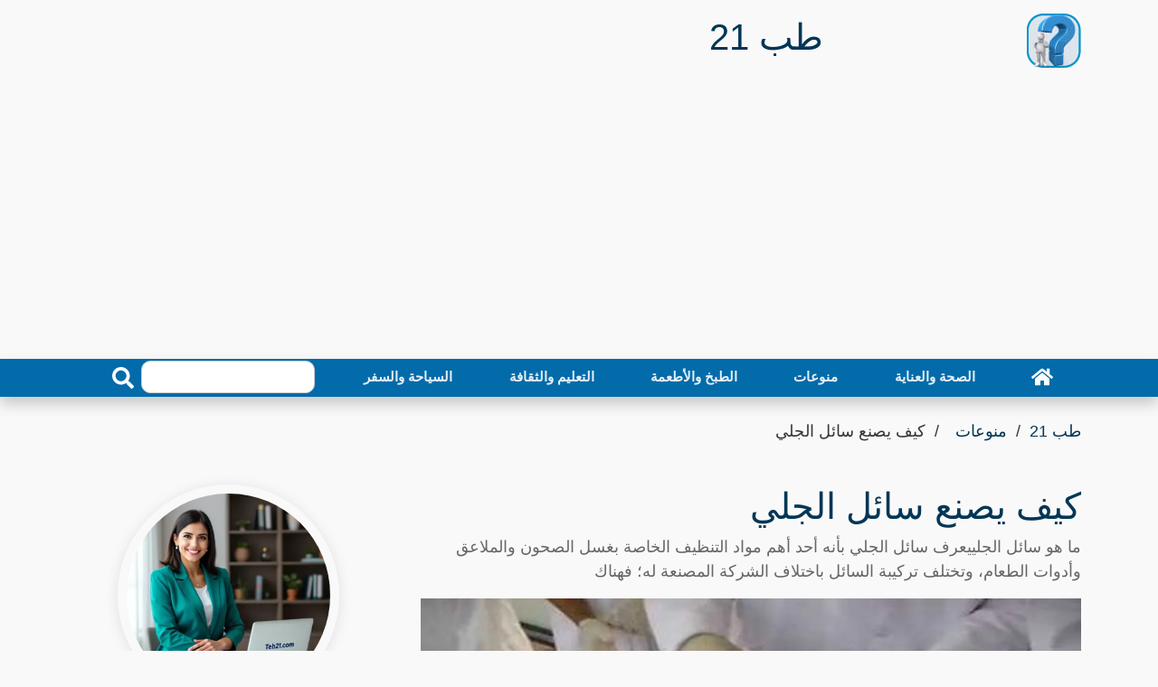

--- FILE ---
content_type: text/html; charset=utf-8
request_url: https://teb21.com/article/how-to-make-a-clear-liquid/
body_size: 25149
content:
<!DOCTYPE html>
<html dir="rtl" lang="ar" >
<head>
<meta charset="utf-8">
<meta name="viewport" content="width=device-width, initial-scale=1">
<link rel="preload" as="image" href="https://teb21.com/thumb/680/how-to-make-a-clear-liquid.webp">
<title>كيف يصنع سائل الجلي - طب 21</title>
<meta name="description" content="ما هو سائل الجلييعرف سائل الجلي بأنه أحد أهم مواد التنظيف الخاصة بغسل الصحون والملاعق وأدوات الطعام، وتختلف تركيبة السائل باختلاف الشركة المصنعة له؛ فهناك ">
<meta property="og:locale" content="en_US">
<meta property="og:url" content="https://teb21.com/article/how-to-make-a-clear-liquid/">
<meta property="og:title" content="كيف يصنع سائل الجلي - طب 21">
<meta property="og:description" content="ما هو سائل الجلييعرف سائل الجلي بأنه أحد أهم مواد التنظيف الخاصة بغسل الصحون والملاعق وأدوات الطعام، وتختلف تركيبة السائل باختلاف الشركة المصنعة له؛ فهناك #منوعات_أسرة_وتسلية #منوعات ">
<meta property="og:site_name" content="طب 21">
<meta name="robots" content="follow, index, max-snippet:-1, max-video-preview:-1, max-image-preview:large">
<link rel="amphtml" href="https://teb21.com/amp/how-to-make-a-clear-liquid/">
<meta property="og:type" content="article">
<meta itemprop="url" content="https://teb21.com/article/how-to-make-a-clear-liquid/">
<meta itemprop="description" content="ما هو سائل الجلييعرف سائل الجلي بأنه أحد أهم مواد التنظيف الخاصة بغسل الصحون والملاعق وأدوات الطعام، وتختلف تركيبة السائل باختلاف الشركة المصنعة له؛ فهناك #منوعات_أسرة_وتسلية #منوعات ">
<meta itemprop="thumbnailUrl" content="https://teb21.com/thumb/1360/how-to-make-a-clear-liquid.webp">
<link rel="image_src" href="https://teb21.com/thumb/1360/how-to-make-a-clear-liquid.webp">
<meta property="article:author" content="نهاد آل سالم">
<meta property="article:section" content="منوعات">
<meta property="article:published_time" content="2023-08-06T01:31:13+03:00">
<meta property="article:modified_time" content="2024-09-09T11:28:33+03:00">
<meta property="og:updated_time" content="2024-09-09T11:28:33+03:00">
<meta property="article:tag" content="منوعات أسرة وتسلية">
<meta property="article:tag" content="منوعات">
<meta property="og:image" content="https://teb21.com/thumb/1360/how-to-make-a-clear-liquid.webp">
<meta property="og:image:width" content="1360">
<meta property="og:image:height" content="765">
<meta name="twitter:image" content="https://teb21.com/thumb/1360/how-to-make-a-clear-liquid.webp">
<meta property="twitter:image:width" content="1360">
<meta property="twitter:image:height" content="765">
<meta property="og:image:type" content="image/jpeg">
<meta name="twitter:card" content="summary_large_image">
<meta name="twitter:site" content="@teb21.com">
<meta name="twitter:title" content="كيف يصنع سائل الجلي - طب 21">
<meta name="twitter:description" content="ما هو سائل الجلييعرف سائل الجلي بأنه أحد أهم مواد التنظيف الخاصة بغسل الصحون والملاعق وأدوات الطعام، وتختلف تركيبة السائل باختلاف الشركة المصنعة له؛ فهناك ">
<link href="https://teb21.com/article/how-to-make-a-clear-liquid/" rel="canonical">
<link rel="icon" type="image/png" href="https://teb21.com/favicon-96x96.png" sizes="96x96" />
<link rel="icon" type="image/svg+xml" href="https://teb21.com/favicon.svg" />
<link rel="shortcut icon" href="https://teb21.com/favicon.ico" />
<link rel="apple-touch-icon" sizes="180x180" href="https://teb21.com/apple-touch-icon.png" />
<link rel="manifest" href="https://teb21.com/site.webmanifest" />
<meta name="theme-color" content="#036baa">
<style > :root { --bcolor: #036baa; --fcolor: #81b5d5; --pcolor: #81b5d517; --lcolor: #023655;}.articles-17850{display:none;}.top-bar{padding:2px 0;background:#000}.brand{margin:15px 0}.brand .b-logo{text-align:left;overflow:hidden;height:60px;width:60px}.b-logo a{color:var(--bcolor);font-size:24px;font-weight:bolder}.brand .b-logo a img{max-width:90px;width:auto;max-height:60px;border-radius:12px}.brand .b-ads{overflow:hidden}.brand .b-ads a img{max-width:100%;max-height:100%}.b-search{width:100%;margin:auto}.b-search input[type=text]{width:80%;max-width:200px;height:36px;color:#666;border:1px solid #ccc;border-radius:10px;position:relative}.b-search button{width:40px;height:36px;border:none;border-radius:0 10px 10px 0;background:var(--bcolor);color:#fff}@media (min-width:768px){.brand{max-height:90px}.b-search{max-width:240px}}@media (max-width:767.98px){.b-search,.brand .b-ads,.brand .b-logo{text-align:center;margin:10px;width:100%}}.nav{padding-right:0}.nav-bar{position:sticky;top:0;z-index:9999;box-shadow:0 8px 16px rgba(0,0,0,.2)}.nav-bar .navbar{height:100%;padding:0}@media (min-width:768px){.nav-bar,.nav-bar .navbar{background:var(--bcolor)!important}.nav-bar .navbar-brand{display:none}.nav-bar a.nav-link{padding:8px 15px;font-size:15px;margin:auto}}@media (max-width:768px){.nav-bar,.nav-bar .navbar{padding:3px 0;background:var(--bcolor)!important}.nav-bar a.nav-link{padding:5px}.nav-bar .social{display:none}}.nav-bar .social{font-size:0;overflow:hidden}.nav-bar .social a{display:inline-block;margin-right:5px;width:30px;height:30px;padding:3px 0;text-align:center;font-size:14px;background:var(--bcolor);border:1px solid #fff;border-radius:4px}.nav-bar .social a:hover{background:#fff;border:1px solid #fff}.nav-bar .social a i{color:#fff}.nav-bar .social a:hover i{color:var(--fcolor)}.nav{display:-ms-flexbox;display:flex;-ms-flex-wrap:wrap;flex-wrap:wrap;padding-left:0;margin-bottom:0;list-style:none}.nav-link{display:block;padding:.5rem 1rem}.nav-link:focus,.nav-link:hover{text-decoration:none}.nav-pills .nav-link{background:0 0;border:0;border-radius:.25rem}.nav-pills .nav-link.active{color:#fff;background-color:#007bff}.nav-justified .nav-item,.nav-justified>.nav-link{-ms-flex-preferred-size:0;flex-basis:0;-ms-flex-positive:1;flex-grow:1;text-align:center}.navbar{position:relative;display:-ms-flexbox;display:flex;-ms-flex-wrap:wrap;flex-wrap:wrap;-ms-flex-align:center;align-items:center;-ms-flex-pack:justify;justify-content:space-between;padding:.5rem 1rem}.navbar .container,.navbar .container-lg,.navbar .container-md{display:-ms-flexbox;display:flex;-ms-flex-wrap:wrap;flex-wrap:wrap;-ms-flex-align:center;align-items:center;-ms-flex-pack:justify;justify-content:space-between}.navbar-brand{display:inline-block;padding-top:.3125rem;padding-bottom:.3125rem;margin-right:1rem;font-size:1.25rem;line-height:inherit;white-space:nowrap}.navbar-brand:focus,.navbar-brand:hover{text-decoration:none}.navbar-nav{display:-ms-flexbox;display:flex;-ms-flex-direction:column;flex-direction:column;padding-left:0;margin-bottom:0;list-style:none;width:100%}.navbar-nav .nav-link{padding-right:0;padding-left:0}.navbar-text{display:inline-block;padding-top:.5rem;padding-bottom:.5rem}.navbar-collapse{-ms-flex-preferred-size:100%;flex-basis:100%;-ms-flex-positive:1;flex-grow:1;-ms-flex-align:center;align-items:center}.navbar-toggler{padding:.25rem .75rem;font-size:1.25rem;line-height:1;background-color:transparent;border:1px solid transparent;border-radius:.25rem}.navbar-toggler:focus,.navbar-toggler:hover{text-decoration:none}.navbar-toggler-icon{display:inline-block;width:1.5em;height:1.5em;vertical-align:middle;content:"";background:50%/100% 100% no-repeat}@media (max-width:767.98px){.navbar-expand-md>.container,.navbar-expand-md>.container-lg,.navbar-expand-md>.container-md{padding-right:0;padding-left:0}}@media (min-width:768px){.navbar-expand-md{-ms-flex-flow:row nowrap;flex-flow:row nowrap;-ms-flex-pack:start;justify-content:flex-start}.navbar-expand-md .navbar-nav{-ms-flex-direction:row;flex-direction:row}.navbar-expand-md .navbar-nav .nav-link{padding-right:.5rem;padding-left:.5rem}.navbar-expand-md>.container,.navbar-expand-md>.container-lg,.navbar-expand-md>.container-md{-ms-flex-wrap:nowrap;flex-wrap:nowrap}.navbar-expand-md .navbar-collapse{display:-ms-flexbox!important;display:flex!important;-ms-flex-preferred-size:auto;flex-basis:auto}.navbar-expand-md .navbar-toggler{display:none}}@media (max-width:991.98px){.navbar-expand-lg>.container,.navbar-expand-lg>.container-lg,.navbar-expand-lg>.container-md{padding-right:0;padding-left:0}}@media (min-width:992px){.navbar-expand-lg{-ms-flex-flow:row nowrap;flex-flow:row nowrap;-ms-flex-pack:start;justify-content:flex-start}.navbar-expand-lg .navbar-nav{-ms-flex-direction:row;flex-direction:row}.navbar-expand-lg .navbar-nav .nav-link{padding-right:.5rem;padding-left:.5rem}.navbar-expand-lg>.container,.navbar-expand-lg>.container-lg,.navbar-expand-lg>.container-md{-ms-flex-wrap:nowrap;flex-wrap:nowrap}.navbar-expand-lg .navbar-collapse{display:-ms-flexbox!important;display:flex!important;-ms-flex-preferred-size:auto;flex-basis:auto}.navbar-expand-lg .navbar-toggler{display:none}}.navbar-expand{-ms-flex-flow:row nowrap;flex-flow:row nowrap;-ms-flex-pack:start;justify-content:flex-start}.navbar-expand>.container,.navbar-expand>.container-lg,.navbar-expand>.container-md{padding-right:0;padding-left:0}.navbar-expand .navbar-nav{-ms-flex-direction:row;flex-direction:row}.navbar-expand .navbar-nav .nav-link{padding-right:.5rem;padding-left:.5rem}.navbar-expand>.container,.navbar-expand>.container-lg,.navbar-expand>.container-md{-ms-flex-wrap:nowrap;flex-wrap:nowrap}.navbar-expand .navbar-collapse{display:-ms-flexbox!important;display:flex!important;-ms-flex-preferred-size:auto;flex-basis:auto}.navbar-expand .navbar-toggler{display:none}.navbar-dark .navbar-brand{color:#fff}.navbar-dark .navbar-brand:focus,.navbar-dark .navbar-brand:hover{color:#fff}.navbar-dark .navbar-nav .nav-link{color:rgba(255,255,255,.9);font-weight:700}.navbar-dark .navbar-nav .nav-link:focus,.navbar-dark .navbar-nav .nav-link:hover{color:rgba(255,255,255,.75)}.navbar-dark .navbar-nav .active>.nav-link,.navbar-dark .navbar-nav .nav-link.active{color:#fff}.navbar-dark .navbar-toggler{color:rgba(255,255,255,.75);border-color:rgba(255,255,255,.1)}.navbar-dark .navbar-toggler-icon{background-image:url("data:image/svg+xml,%3csvg xmlns='http://www.w3.org/2000/svg' width='30' height='30' viewBox='0 0 30 30'%3e%3cpath stroke='rgba%28255, 255, 255, 0.5%29' stroke-linecap='round' stroke-miterlimit='10' stroke-width='2' d='M4 7h22M4 15h22M4 23h22'/%3e%3c/svg%3e")}.navbar-dark .navbar-text{color:rgba(255,255,255,.75)}.navbar-dark .navbar-text a{color:#fff}.navbar-dark .navbar-text a:focus,.navbar-dark .navbar-text a:hover{color:#fff}*,::after,::before{word-wrap:break-word;box-sizing:border-box}html{scroll-behavior:smooth}body{color:#000;line-height:1.5;font-family:"IBM Plex Arabic",Helvetica,Arial,sans-serif;font-weight:400;font-size:18px;background:#f9f9f9;text-align:right;margin:0}a{transition:.5s;text-decoration:none;color:#000}a:active,a:focus,a:hover{color:#000;outline:0;text-decoration:none}p{padding:0;margin:0 0 15px 0;color:#000}.h1 h1,h2,h3,h4,h5,h6{margin:10px 0;padding:0;color:#000;font-weight:600}h4,h5,h6{font-weight:400}img{max-width:730px;width:100%;height:auto}article,footer,main,nav{display:block}[tabindex="-1"]:focus:not(:focus-visible){outline:0!important}.h1 h1,h2,h3,h4,h5,h6{margin-top:0;margin-bottom:.5rem;max-width:1000px;margin-right:auto;margin-left:auto}p{color:#666;margin-top:0;margin-bottom:1rem}ul{margin-top:0;margin-bottom:1rem}ul ul{margin-bottom:0}dd{margin-bottom:.5rem;margin-left:0}b{font-weight:bolder}img{vertical-align:middle;border-style:none}svg{overflow:hidden;vertical-align:middle}label{display:inline-block;margin-bottom:.5rem}button{border-radius:0}button:focus:not(:focus-visible){outline:0}button,input{margin:0}button,input{overflow:visible}button{text-transform:none}[role=button]{cursor:pointer}[type=button],[type=reset],[type=submit],button{-webkit-appearance:button}[type=button]:not(:disabled),[type=reset]:not(:disabled),[type=submit]:not(:disabled),button:not(:disabled){cursor:pointer}[type=button]::-moz-focus-inner,[type=reset]::-moz-focus-inner,[type=submit]::-moz-focus-inner,button::-moz-focus-inner{padding:0;border-style:none}input[type=checkbox],input[type=radio]{box-sizing:border-box;padding:0}[type=number]::-webkit-inner-spin-button,[type=number]::-webkit-outer-spin-button{height:auto}[type=search]{outline-offset:-2px;-webkit-appearance:none}[type=search]::-webkit-search-decoration{-webkit-appearance:none}::-webkit-file-upload-button{font:inherit;-webkit-appearance:button}[hidden]{display:none!important}.h1,.h2,.h3,.h4,.h5,.h6,h1,h2,h3,h4,h5,h6{margin-bottom:.5rem;font-weight:500;line-height:1.2}.h1,h1{font-size:2.5rem;color:var(--lcolor)}.h2,h2{font-size:2rem}.h3,h3{font-size:1.75rem}.h4,h4{font-size:1.5rem}.h5,h5{font-size:1.25rem}.h6,h6{font-size:1rem}.display-1{font-size:6rem;font-weight:300;line-height:1.2}.display-2{font-size:5.5rem;font-weight:300;line-height:1.2}.display-3{font-size:4.5rem;font-weight:300;line-height:1.2}.display-4{font-size:3.5rem;font-weight:300;line-height:1.2}.container,.container-lg,.container-md{width:100%;padding-right:15px;padding-left:15px;padding-bottom:2px;margin-right:auto;margin-left:auto}@media (min-width:576px){.container{max-width:540px}}@media (min-width:768px){.container,.container-md{max-width:720px}}@media (min-width:992px){.container,.container-lg,.container-md{max-width:960px}}@media (min-width:1200px){.container,.container-lg,.container-md{max-width:1140px}}.row{display:-ms-flexbox;display:flex;-ms-flex-wrap:wrap;flex-wrap:wrap;margin:10px -15px}.col,.col-1,.col-10,.col-11,.col-12,.col-2,.col-3,.col-4,.col-5,.col-6,.col-7,.col-8,.col-9,.col-auto,.col-lg,.col-lg-1,.col-lg-10,.col-lg-11,.col-lg-12,.col-lg-2,.col-lg-3,.col-lg-4,.col-lg-5,.col-lg-6,.col-lg-7,.col-lg-8,.col-lg-9,.col-lg-auto,.col-md,.col-md-1,.col-md-10,.col-md-11,.col-md-12,.col-md-2,.col-md-3,.col-md-4,.col-md-5,.col-md-6,.col-md-7,.col-md-8,.col-md-9,.col-md-auto{position:relative;width:100%;padding-right:15px;padding-left:15px}.col{-ms-flex-preferred-size:0;flex-basis:0;-ms-flex-positive:1;flex-grow:1;max-width:100%}.col-auto{-ms-flex:0 0 auto;flex:0 0 auto;width:auto;max-width:100%}.col-1{-ms-flex:0 0 8.333333%;flex:0 0 8.333333%;max-width:8.333333%}.col-2{-ms-flex:0 0 16.666667%;flex:0 0 16.666667%;max-width:16.666667%}.col-3{-ms-flex:0 0 25%;flex:0 0 25%;max-width:25%}.col-4{-ms-flex:0 0 33.333333%;flex:0 0 33.333333%;max-width:33.333333%}.col-5{-ms-flex:0 0 41.666667%;flex:0 0 41.666667%;max-width:41.666667%}.col-6{-ms-flex:0 0 50%;flex:0 0 50%;max-width:50%}.col-7{-ms-flex:0 0 58.333333%;flex:0 0 58.333333%;max-width:58.333333%}.col-8{-ms-flex:0 0 66.666667%;flex:0 0 66.666667%;max-width:66.666667%}.col-9{-ms-flex:0 0 75%;flex:0 0 75%;max-width:75%}.col-10{-ms-flex:0 0 83.333333%;flex:0 0 83.333333%;max-width:83.333333%}.col-11{-ms-flex:0 0 91.666667%;flex:0 0 91.666667%;max-width:91.666667%}.col-12{-ms-flex:0 0 100%;flex:0 0 100%;max-width:100%}@media (min-width:768px){.col-md{-ms-flex-preferred-size:0;flex-basis:0;-ms-flex-positive:1;flex-grow:1;max-width:100%}.col-md-auto{-ms-flex:0 0 auto;flex:0 0 auto;width:auto;max-width:100%}.col-md-1{-ms-flex:0 0 8.333333%;flex:0 0 8.333333%;max-width:8.333333%}.col-md-2{-ms-flex:0 0 16.666667%;flex:0 0 16.666667%;max-width:16.666667%}.col-md-3{-ms-flex:0 0 25%;flex:0 0 25%;max-width:25%}.col-md-4{-ms-flex:0 0 33.333333%;flex:0 0 33.333333%;max-width:33.333333%}.col-md-5{-ms-flex:0 0 41.666667%;flex:0 0 41.666667%;max-width:41.666667%}.col-md-6{-ms-flex:0 0 50%;flex:0 0 50%;max-width:50%}.col-md-7{-ms-flex:0 0 58.333333%;flex:0 0 58.333333%;max-width:58.333333%}.col-md-8{-ms-flex:0 0 66.666667%;flex:0 0 66.666667%;max-width:66.666667%}.col-md-9{-ms-flex:0 0 75%;flex:0 0 75%;max-width:75%}.col-md-10{-ms-flex:0 0 83.333333%;flex:0 0 83.333333%;max-width:83.333333%}.col-md-11{-ms-flex:0 0 91.666667%;flex:0 0 91.666667%;max-width:91.666667%}.col-md-12{-ms-flex:0 0 100%;flex:0 0 100%;max-width:100%}}@media (min-width:992px){.col-lg{-ms-flex-preferred-size:0;flex-basis:0;-ms-flex-positive:1;flex-grow:1;max-width:100%}.col-lg-auto{-ms-flex:0 0 auto;flex:0 0 auto;width:auto;max-width:100%}.col-lg-1{-ms-flex:0 0 8.333333%;flex:0 0 8.333333%;max-width:8.333333%}.col-lg-2{-ms-flex:0 0 16.666667%;flex:0 0 16.666667%;max-width:16.666667%}.col-lg-3{-ms-flex:0 0 25%;flex:0 0 25%;max-width:25%}.col-lg-4{-ms-flex:0 0 33.333333%;flex:0 0 33.333333%;max-width:33.333333%}.col-lg-5{-ms-flex:0 0 41.666667%;flex:0 0 41.666667%;max-width:41.666667%}.col-lg-6{-ms-flex:0 0 50%;flex:0 0 50%;max-width:50%}.col-lg-7{-ms-flex:0 0 58.333333%;flex:0 0 58.333333%;max-width:58.333333%}.col-lg-8{-ms-flex:0 0 66.666667%;flex:0 0 66.666667%;max-width:66.666667%}.col-lg-9{-ms-flex:0 0 75%;flex:0 0 75%;max-width:75%}.col-lg-10{-ms-flex:0 0 83.333333%;flex:0 0 83.333333%;max-width:83.333333%}.col-lg-11{-ms-flex:0 0 91.666667%;flex:0 0 91.666667%;max-width:91.666667%}.col-lg-12{-ms-flex:0 0 100%;flex:0 0 100%;max-width:100%}}.form-control{display:block;width:100%;height:calc(1.5em + .75rem + 2px);padding:.375rem .75rem;font-size:1rem;font-weight:400;line-height:1.5;color:#495057;background-color:#fff;background-clip:padding-box;border:1px solid #ced4da;border-radius:.25rem;transition:border-color .15s ease-in-out,box-shadow .15s ease-in-out}@media (prefers-reduced-motion:reduce){.form-control{transition:none}}.form-control::-ms-expand{background-color:transparent;border:0}.form-control:focus{color:#495057;background-color:#fff;border-color:#80bdff;outline:0;box-shadow:0 0 0 .2rem rgba(0,123,255,.25)}.form-control::-webkit-input-placeholder{color:#6c757d;opacity:1}.form-control::-moz-placeholder{color:#6c757d;opacity:1}.form-control:-ms-input-placeholder{color:#6c757d;opacity:1}.form-control::-ms-input-placeholder{color:#6c757d;opacity:1}.form-control::placeholder{color:#6c757d;opacity:1}.form-control:disabled,.form-control[readonly]{background-color:#e9ecef;opacity:1}input[type=date].form-control,input[type=datetime-local].form-control,input[type=month].form-control,input[type=time].form-control{-webkit-appearance:none;-moz-appearance:none;appearance:none}.col-form-label{padding-top:calc(.375rem + 1px);padding-bottom:calc(.375rem + 1px);margin-bottom:0;font-size:inherit;line-height:1.5}.col-form-label-lg{padding-top:calc(.5rem + 1px);padding-bottom:calc(.5rem + 1px);font-size:1.25rem;line-height:1.5}.form-control-lg{height:calc(1.5em + 1rem + 2px);padding:.5rem 1rem;font-size:1.25rem;line-height:1.5;border-radius:.3rem}.form-text{display:block;margin-top:.25rem}.form-row{display:-ms-flexbox;display:flex;-ms-flex-wrap:wrap;flex-wrap:wrap;margin-right:-5px;margin-left:-5px}.form-row>.col,.form-row>[class*=col-]{padding-right:5px;padding-left:5px}.btn{display:inline-block;font-weight:400;color:#212529;text-align:center;vertical-align:middle;-webkit-user-select:none;-moz-user-select:none;-ms-user-select:none;user-select:none;background-color:transparent;border:1px solid transparent;padding:.375rem .75rem;font-size:1rem;line-height:1.5;border-radius:.25rem;transition:color .15s ease-in-out,background-color .15s ease-in-out,border-color .15s ease-in-out,box-shadow .15s ease-in-out}@media (prefers-reduced-motion:reduce){.btn{transition:none}}.btn:hover{color:#212529;text-decoration:none}.btn.focus,.btn:focus{outline:0;box-shadow:0 0 0 .2rem rgba(0,123,255,.25)}.btn:disabled{opacity:.65}.btn:not(:disabled):not(.disabled){cursor:pointer}.btn-info{color:#fff;background-color:#17a2b8;border-color:#17a2b8}.btn-info:hover{color:#fff;background-color:#138496;border-color:#117a8b}.btn-info.focus,.btn-info:focus{color:#fff;background-color:#138496;border-color:#117a8b;box-shadow:0 0 0 .2rem rgba(58,176,195,.5)}.btn-info:disabled{color:#fff;background-color:#17a2b8;border-color:#17a2b8}.btn-info:not(:disabled):not(.disabled).active,.btn-info:not(:disabled):not(.disabled):active{color:#fff;background-color:#117a8b;border-color:#10707f}.btn-info:not(:disabled):not(.disabled).active:focus,.btn-info:not(:disabled):not(.disabled):active:focus{box-shadow:0 0 0 .2rem rgba(58,176,195,.5)}.btn-dark{color:#fff;background-color:#343a40;border-color:#343a40}.btn-dark:hover{color:#fff;background-color:#23272b;border-color:#1d2124}.btn-dark.focus,.btn-dark:focus{color:#fff;background-color:#23272b;border-color:#1d2124;box-shadow:0 0 0 .2rem rgba(82,88,93,.5)}.btn-dark:disabled{color:#fff;background-color:#343a40;border-color:#343a40}.btn-dark:not(:disabled):not(.disabled).active,.btn-dark:not(:disabled):not(.disabled):active{color:#fff;background-color:#1d2124;border-color:#171a1d}.btn-dark:not(:disabled):not(.disabled).active:focus,.btn-dark:not(:disabled):not(.disabled):active:focus{box-shadow:0 0 0 .2rem rgba(82,88,93,.5)}.btn-link{font-weight:400;color:#007bff;text-decoration:none}.btn-link:hover{color:#0056b3;text-decoration:underline}.btn-link.focus,.btn-link:focus{text-decoration:underline}.btn-link:disabled{color:#6c757d;pointer-events:none}.btn-lg{padding:.5rem 1rem;font-size:1.25rem;line-height:1.5;border-radius:.3rem}.btn-block{display:block;width:100%}.btn-block+.btn-block{margin-top:.5rem}input[type=button].btn-block,input[type=reset].btn-block,input[type=submit].btn-block{width:100%}.fade{transition:opacity .15s linear}@media (prefers-reduced-motion:reduce){.fade{transition:none}}.fade:not(.show){opacity:0}.collapse:not(.show){display:none}.tab-content>.tab-pane{display:none}.tab-content>.active{display:block}.page-link{position:relative;display:block;padding:.5rem .75rem;margin-left:-1px;line-height:1.25;color:#007bff;background-color:#fff;border:1px solid #dee2e6}.page-link:hover{z-index:2;color:#0056b3;text-decoration:none;background-color:#e9ecef;border-color:#dee2e6}.page-link:focus{z-index:3;outline:0;box-shadow:0 0 0 .2rem rgba(0,123,255,.25)}.page-item:first-child .page-link{margin-left:0;border-top-left-radius:.25rem;border-bottom-left-radius:.25rem}.page-item:last-child .page-link{border-top-right-radius:.25rem;border-bottom-right-radius:.25rem}.page-item.active .page-link{z-index:3;color:#fff;background-color:#007bff;border-color:#007bff}@-webkit-keyframes progress-bar-stripes{from{background-position:1rem 0}to{background-position:0 0}}@keyframes progress-bar-stripes{from{background-position:1rem 0}to{background-position:0 0}}.media{display:-ms-flexbox;display:flex;-ms-flex-align:start;align-items:flex-start}.media-body{-ms-flex:1;flex:1}@-webkit-keyframes spinner-border{to{-webkit-transform:rotate(360deg);transform:rotate(360deg)}}@keyframes spinner-border{to{-webkit-transform:rotate(360deg);transform:rotate(360deg)}}@-webkit-keyframes spinner-grow{0%{-webkit-transform:scale(0);transform:scale(0)}50%{opacity:1;-webkit-transform:none;transform:none}}@keyframes spinner-grow{0%{-webkit-transform:scale(0);transform:scale(0)}50%{opacity:1;-webkit-transform:none;transform:none}}.align-top{vertical-align:top!important}.align-bottom{vertical-align:bottom!important}.align-text-bottom{vertical-align:text-bottom!important}.align-text-top{vertical-align:text-top!important}.bg-info{background-color:#17a2b8!important}a.bg-info:focus,a.bg-info:hover,button.bg-info:focus,button.bg-info:hover{background-color:#117a8b!important}.bg-dark{background-color:#343a40!important}a.bg-dark:focus,a.bg-dark:hover,button.bg-dark:focus,button.bg-dark:hover{background-color:#1d2124!important}.bg-white{background-color:#fff!important}.border{border:1px solid #dee2e6!important}.border-top{border-top:1px solid #dee2e6!important}.border-right{border-right:1px solid #dee2e6!important}.border-bottom{border-bottom:1px solid #dee2e6!important}.border-left{border-left:1px solid #dee2e6!important}.border-0{border:0!important}.border-top-0{border-top:0!important}.border-right-0{border-right:0!important}.border-bottom-0{border-bottom:0!important}.border-left-0{border-left:0!important}.border-info{border-color:#17a2b8!important}.border-dark{border-color:#343a40!important}.border-white{border-color:#fff!important}.d-none{display:none!important}.d-block{display:block!important}.d-flex{display:-ms-flexbox!important;display:flex!important}@media (min-width:768px){.d-md-none{display:none!important}.d-md-block{display:block!important}.d-md-flex{display:-ms-flexbox!important;display:flex!important}}@media (min-width:992px){.d-lg-none{display:none!important}.d-lg-block{display:block!important}.d-lg-flex{display:-ms-flexbox!important;display:flex!important}}.flex-row{-ms-flex-direction:row!important;flex-direction:row!important}.justify-content-end{-ms-flex-pack:end!important;justify-content:flex-end!important}.justify-content-center{-ms-flex-pack:center!important;justify-content:center!important}.justify-content-between{-ms-flex-pack:justify!important;justify-content:space-between!important}.align-items-end{-ms-flex-align:end!important;align-items:flex-end!important}.align-items-center{-ms-flex-align:center!important;align-items:center!important}.align-content-end{-ms-flex-line-pack:end!important;align-content:flex-end!important}.align-content-center{-ms-flex-line-pack:center!important;align-content:center!important}.align-content-between{-ms-flex-line-pack:justify!important;align-content:space-between!important}@media (min-width:768px){.flex-md-row{-ms-flex-direction:row!important;flex-direction:row!important}.justify-content-md-end{-ms-flex-pack:end!important;justify-content:flex-end!important}.justify-content-md-center{-ms-flex-pack:center!important;justify-content:center!important}.justify-content-md-between{-ms-flex-pack:justify!important;justify-content:space-between!important}.align-items-md-end{-ms-flex-align:end!important;align-items:flex-end!important}.align-items-md-center{-ms-flex-align:center!important;align-items:center!important}.align-content-md-end{-ms-flex-line-pack:end!important;align-content:flex-end!important}.align-content-md-center{-ms-flex-line-pack:center!important;align-content:center!important}.align-content-md-between{-ms-flex-line-pack:justify!important;align-content:space-between!important}}@media (min-width:992px){.flex-lg-row{-ms-flex-direction:row!important;flex-direction:row!important}.justify-content-lg-end{-ms-flex-pack:end!important;justify-content:flex-end!important}.justify-content-lg-center{-ms-flex-pack:center!important;justify-content:center!important}.justify-content-lg-between{-ms-flex-pack:justify!important;justify-content:space-between!important}.align-items-lg-end{-ms-flex-align:end!important;align-items:flex-end!important}.align-items-lg-center{-ms-flex-align:center!important;align-items:center!important}.align-content-lg-end{-ms-flex-line-pack:end!important;align-content:flex-end!important}.align-content-lg-center{-ms-flex-line-pack:center!important;align-content:center!important}.align-content-lg-between{-ms-flex-line-pack:justify!important;align-content:space-between!important}}.overflow-auto{overflow:auto!important}.overflow-hidden{overflow:hidden!important}.position-relative{position:relative!important}.position-absolute{position:absolute!important}@supports ((position:-webkit-sticky) or (position:sticky)){.sticky-top{position:-webkit-sticky;position:sticky;top:0;z-index:1020}}.h-25{height:25%!important}.h-50{height:50%!important}.h-75{height:75%!important}.h-100{height:100%!important}.h-auto{height:auto!important}.m-0{margin:0!important}.ml-0{margin-left:0!important}.m-1{margin:.25rem!important}.ml-1{margin-left:.25rem!important}.m-2{margin:.5rem!important}.ml-2{margin-left:.5rem!important}.m-3{margin:1rem!important}.ml-3{margin-left:1rem!important}.m-4{margin:1.5rem!important}.ml-4{margin-left:1.5rem!important}.m-5{margin:3rem!important}.ml-5{margin-left:3rem!important}.p-0{padding:0!important}.px-0{padding-right:0!important}.px-0{padding-left:0!important}.p-1{padding:.25rem!important}.px-1{padding-right:.25rem!important}.px-1{padding-left:.25rem!important}.p-2{padding:.5rem!important}.px-2{padding-right:.5rem!important}.px-2{padding-left:.5rem!important}.p-3{padding:1rem!important}.px-3{padding-right:1rem!important}.px-3{padding-left:1rem!important}.p-4{padding:1.5rem!important}.px-4{padding-right:1.5rem!important}.px-4{padding-left:1.5rem!important}.p-5{padding:3rem!important}.px-5{padding-right:3rem!important}.px-5{padding-left:3rem!important}.m-auto{margin:auto!important}@media (min-width:768px){.m-md-0{margin:0!important}.ml-md-0{margin-left:0!important}.m-md-1{margin:.25rem!important}.ml-md-1{margin-left:.25rem!important}.m-md-2{margin:.5rem!important}.ml-md-2{margin-left:.5rem!important}.m-md-3{margin:1rem!important}.ml-md-3{margin-left:1rem!important}.m-md-4{margin:1.5rem!important}.ml-md-4{margin-left:1.5rem!important}.m-md-5{margin:3rem!important}.ml-md-5{margin-left:3rem!important}.p-md-0{padding:0!important}.px-md-0{padding-right:0!important}.px-md-0{padding-left:0!important}.p-md-1{padding:.25rem!important}.px-md-1{padding-right:.25rem!important}.px-md-1{padding-left:.25rem!important}.p-md-2{padding:.5rem!important}.px-md-2{padding-right:.5rem!important}.px-md-2{padding-left:.5rem!important}.p-md-3{padding:1rem!important}.px-md-3{padding-right:1rem!important}.px-md-3{padding-left:1rem!important}.p-md-4{padding:1.5rem!important}.px-md-4{padding-right:1.5rem!important}.px-md-4{padding-left:1.5rem!important}.p-md-5{padding:3rem!important}.px-md-5{padding-right:3rem!important}.px-md-5{padding-left:3rem!important}.m-md-auto{margin:auto!important}.ml-md-auto{margin-left:auto!important}}@media (min-width:992px){.m-lg-0{margin:0!important}.ml-lg-0{margin-left:0!important}.m-lg-1{margin:.25rem!important}.ml-lg-1{margin-left:.25rem!important}.m-lg-2{margin:.5rem!important}.ml-lg-2{margin-left:.5rem!important}.m-lg-3{margin:1rem!important}.ml-lg-3{margin-left:1rem!important}.m-lg-4{margin:1.5rem!important}.ml-lg-4{margin-left:1.5rem!important}.m-lg-5{margin:3rem!important}.ml-lg-5{margin-left:3rem!important}.p-lg-0{padding:0!important}.px-lg-0{padding-right:0!important}.px-lg-0{padding-left:0!important}.p-lg-1{padding:.25rem!important}.px-lg-1{padding-right:.25rem!important}.px-lg-1{padding-left:.25rem!important}.p-lg-2{padding:.5rem!important}.px-lg-2{padding-right:.5rem!important}.px-lg-2{padding-left:.5rem!important}.p-lg-3{padding:1rem!important}.px-lg-3{padding-right:1rem!important}.px-lg-3{padding-left:1rem!important}.p-lg-4{padding:1.5rem!important}.px-lg-4{padding-right:1.5rem!important}.px-lg-4{padding-left:1.5rem!important}.p-lg-5{padding:3rem!important}.px-lg-5{padding-right:3rem!important}.px-lg-5{padding-left:3rem!important}.m-lg-auto{margin:auto!important}.ml-lg-auto{margin-left:auto!important}}.text-justify{text-align:justify!important}.text-left{text-align:left!important}.text-right{text-align:right!important}.text-center{text-align:center!important}@media (min-width:768px){.text-md-left{text-align:left!important}.text-md-right{text-align:right!important}.text-md-center{text-align:center!important}}@media (min-width:992px){.text-lg-left{text-align:left!important}.text-lg-right{text-align:right!important}.text-lg-center{text-align:center!important}}.text-white{color:#fff!important}.text-info{color:#17a2b8!important}a.text-info:focus,a.text-info:hover{color:#0f6674!important}.text-dark{color:#343a40!important}a.text-dark:focus,a.text-dark:hover{color:#121416!important}.text-body{color:#212529!important}.text-white-50{color:rgba(255,255,255,.5)!important}@media print{*,::after,::before{text-shadow:none!important;box-shadow:none!important}a:not(.btn){text-decoration:underline}img{page-break-inside:avoid}h2,h3,p{orphans:3;widows:3}h2,h3{page-break-after:avoid}@page{size:a3}body{min-width:992px!important}.container{min-width:992px!important}.navbar{display:none}}.rsi{position:relative;overflow:hidden;height:0;padding-top:56.25%;min-width:150px;margin-bottom:15px;border-radius:10px}.rsi:hover{transform:translateY(-2px);box-shadow:0 4px 8px rgba(0,0,0,.1)}.rsi img{position:absolute;top:0;right:0;bottom:0;left:0}.rsi a{min-width:48px;min-height:48px;display:inline-block;color:var(--lcolor)}.form-control{width:100%;height:35px;padding:5px 15px;color:#403e3e;border:1px solid #ccc;margin-bottom:15px}.form-control:focus{box-shadow:none;border-color:var(--fcolor)}button.btn{color:#fff;background:#000;border:1px solid #000}button.btn:hover{color:#fff;background:var(--bcolor);border-color:var(--fcolor)}.double-border{margin-bottom:30px;padding-bottom:15px;border-bottom:3px double #000}.double-border-black{padding-bottom:10px;margin-bottom:25px;border-bottom:3px double #fff}.adsense-container{margin:20px 0;text-align:center;clear:both;min-height:280px;background:#f8f8f8;margin:1em 0}@media(min-width:768px){.adsense-container{min-height:90px}}@media (max-width:767px){.rsi img{margin:auto;width:100%}}.shadow{border-radius:12px;box-shadow:0 2px 15px rgba(0,0,0,.1);padding:10px;margin:15px 0}:root{--white:#ffffff;--shadow:0 2px 5px rgba(0,0,0,0.1)}.articles-grid{max-width:1200px;margin:2rem auto;padding:0 1rem;display:grid;grid-template-columns:repeat(auto-fill,minmax(300px,1fr));gap:2rem}.articles-card{border-radius:10px;overflow:hidden;box-shadow:var(--shadow);transition:transform .3s ease;animation:fadeIn .5s ease-in-out;max-height:450px}.articles-card:hover{box-shadow:0 8px 16px rgba(0,0,0,.2)}.articles-card img:hover{transform:scale(1.05);transition:transform .3s ease}.articles-image{width:100%;height:200px;object-fit:cover}.articles-content{padding:.5rem 1rem;height:115px;overflow-y:auto}.articles-title{font-size:1.2rem;margin-bottom:.5rem}.articles-description{color:#666;margin-bottom:1rem;font-size:16px}.product-info{display:flex;justify-content:space-between;padding:0 1.5rem 1.5rem}.articles-meta{display:flex;justify-content:space-between;color:#888;font-size:.9rem}.nl-item a{display:flex;align-items:center;color:#000}.nl-item .nl-img{width:150px}.nl-item .rsi{margin-bottom:0}.nl-item .nl-img img{max-width:150px}.nl-item .nl-title{padding-left:15px}.nl-item a{color:#000;background:#fff;font-size:16px;font-weight:600;transition:all .3s}.breadcrumb { display: -ms-flexbox; display: flex; -ms-flex-wrap: wrap; flex-wrap: wrap; padding: 0.75rem 1rem; list-style: none; } .breadcrumb-item + .breadcrumb-item { padding-left: 0.5rem; } .breadcrumb-item + .breadcrumb-item::before { content: "/"; padding: 0 10px; } .breadcrumb-item + .breadcrumb-item:hover::before { text-decoration: underline; } .breadcrumb-item + .breadcrumb-item:hover::before { text-decoration: none; } .breadcrumb-item.active { color: #6c757d; } /**********************************/ /********* Breadcrumb CSS functions *********/ /**********************************/ .breadcrumb-wrap { position: relative; width: 100%; } .breadcrumb-wrap .breadcrumb { margin: 25px 0 0 0; padding: 0; background: none; } .breadcrumb-wrap .breadcrumb .breadcrumb-item + .breadcrumb-item::before { color: #353535; } .breadcrumb-wrap .breadcrumb .breadcrumb-item.active { color: #353535; } .breadcrumb-wrap .breadcrumb a { color: var(--lcolor); } /**********************************/ /********* Single News CSS article ********/ /**********************************/ .sn-img img, .img_1 img, .img_2 img, .img_3 img, .img_4 img, .sn-img amp-img { width: 100%; } .entry-meta, .post-info, .post-meta { color: #535353; font-size: 11px; font-style: italic; margin: 10px 0; display: flex; justify-content: space-between; } .meta-info { text-align: left; } .meta-print { text-align: center; } @media (min-width: 420px) { .meta-print { display: flex; } } .meta-rate { text-align: right; } .article-widget .tags { position: relative; } .article-widget .tags a { margin: 5px; } .article-widget .tags a { display: inline-block; margin-bottom: 5px; padding: 5px 10px; color: #000000; background: #ffffff; border: 1px solid #000000; border-radius: 4px; } .article-widget .tags a:hover { color: #ffffff; background: var(--bcolor); border: 1px solid var(--bcolor); } .share-buttons a { display: inline-block; margin: 1%; padding: 5px 2%; color: #000000; border-radius: 6px; width: 17%; } .article-card .thumbnail { position: relative; overflow: hidden; margin: 10px 0; } .article-card .thumbnail img { width: 100%; border-radius: 15px; } /**********************************/ /* .article-instructions { counter-reset: section; } */ .article-section { margin-bottom: 1.5em; } .article-section h3 { margin-bottom: 0.5em; color: #333; } .section-steps { margin-left: 1em; list-style-type: decimal; } .article-step { display: flex; align-items: flex-start; margin-bottom: 10px; gap: 10px; /* المسافة بين checkbox والنص */ } .article-instructions > li { margin-bottom: 1em; } li span { flex: 1; line-height: 1.4; } li input[type="checkbox"] { width: 20px; height: 20px; cursor: pointer; margin-right: 10px; } li input[type="checkbox"]:hover { transform: scale(1.1); transition: transform 0.2s ease; } li input[type="checkbox"]:checked + span { text-decoration: line-through; color: #888; transition: all 0.3s ease; } .toc-container { margin-bottom: 20px; } .sn-content h2 { padding-top: 50px; } .ez-toc-toggle { text-decoration: none; color: inherit; display: block; } .ez-toc-toggle:hover { text-decoration: none; } .ez-toc-title-container { display: flex; justify-content: space-between; align-items: center; background-color: #f0f0f0; padding: 10px; border: 1px solid #ddd; border-radius: 8px; cursor: pointer; } .ez-toc-title-container:hover { background-color: #e8e8e8; } .ez-toc-title { margin: 0; font-size: 1.5em; color: #333; } .ez-toc-title-toggle a { text-decoration: none; display: flex; align-items: center; } .ez-toc-icon-toggle-span { display: flex; align-items: center; } .toc { background-color: #f5f5f5; border: 1px solid #ddd; padding: 20px; border-radius: 8px; font-family: "Arial", sans-serif; display: none; /* Initially hidden */ margin-top: 10px; } .toc .toc-h2 { margin-bottom: 10px; color: #333; border-bottom: 2px solid #ddd; padding-bottom: 5px; } .toc ul { list-style-type: none; padding-left: 0; } .toc li { margin: 8px 0; padding-left: 10px; position: relative; } .flex { display: flex; } .button-c { background: var(--bcolor); padding: 16px 10px; margin: 0 4px; border-radius: 10px; text-decoration: none; box-shadow: 0 2px 10px rgba(0, 0, 0, 0.1); transition: all 0.3s ease; width: fit-content; color: white; min-width: 85px; border: 0; font-style: normal; } .button-c a.jump { color: white; } .button-c:hover { transform: translateY(-2px); box-shadow: 0 4px 15px rgba(0, 0, 0, 0.2); } @media (max-width: 420px) { .button-c { margin-bottom: 10px; padding-right: 2px; padding-left: 2px; } } .print-btn { background-color: var(--bcolor); border: none; color: white; padding: 10px; cursor: pointer; border-radius: 10px; } .print-btn:hover { background-color: var(--fcolor); } .article-card { max-width: 800px; margin: 2rem auto; padding: 2rem; border: 1px solid #ddd; border-radius: 12px; box-shadow: 0 2px 15px rgba(0, 0, 0, 0.1); } .article-header { text-align: center; margin-bottom: 2rem; } .article-meta { display: flex; justify-content: center; gap: 2rem; color: #666; } .article-content { display: grid; grid-template-columns: 1fr 2fr; gap: 2rem; } .ingredients ul { list-style: none; padding: 0; } .ingredients li { padding: 0.5rem 0; border-bottom: 1px solid #eee; } .instructions ol { padding-left: 1.5rem; } .instructions li { margin-bottom: 1rem; line-height: 1.6; } @media (max-width: 768px) { .article-content { grid-template-columns: 1fr; } } .print-only-qr { display: none; } /*********** modal CSS article **********/ .text-center { text-align: center; } .star-warning { color: #ffc107; } .btn:hover { background: #0056b3; } .progress { height: 20px; background: #e9ecef; border-radius: 5px; overflow: hidden; } .progress-bar { height: 100%; background: #ffc107; width: 0; } textarea.form-control { width: 100%; height: auto; } .text-danger { color: #dc3545; } .star-icon { width: 1em; height: 1em; fill: currentColor; } .text-warning { color: #ffc107 !important; } .text-white { color: #ffffff !important; } .close-icon { width: 1em; height: 1em; fill: currentColor; cursor: pointer; } .star-bg { background-repeat: no-repeat; background-position: center; background-size: contain; width: 20px; height: 20px; display: inline-block; } .star-warning { background-image: url("data:image/svg+xml;utf8,<svg xmlns='http://www.w3.org/2000/svg' viewBox='0 0 576 512'><path fill='orange' d='M259.3 17.8L194 150.2 47.9 171.5c-26.2 3.8-36.7 36.1-17.7 54.6l105.7 103-25 145.5c-4.5 26.3 23.2 46 46.4 33.7L288 439.6l130.7 68.7c23.2 12.2 50.9-7.4 46.4-33.7l-25-145.5 105.7-103c19-18.5 8.5-50.8-17.7-54.6L382 150.2 316.7 17.8c-11.7-23.6-45.6-23.9-57.4 0z'/></svg>"); } .star-light { background-image: url("data:image/svg+xml;utf8,<svg xmlns='http://www.w3.org/2000/svg' viewBox='0 0 576 512'><path fill='silver' d='M259.3 17.8L194 150.2 47.9 171.5c-26.2 3.8-36.7 36.1-17.7 54.6l105.7 103-25 145.5c-4.5 26.3 23.2 46 46.4 33.7L288 439.6l130.7 68.7c23.2 12.2 50.9-7.4 46.4-33.7l-25-145.5 105.7-103c19-18.5 8.5-50.8-17.7-54.6L382 150.2 316.7 17.8c-11.7-23.6-45.6-23.9-57.4 0z'/></svg>"); } .star-half { background-image: url("data:image/svg+xml;utf8,<svg xmlns='http://www.w3.org/2000/svg' viewBox='0 0 576 512'><defs><clipPath id='halfStar'><rect x='0' y='0' width='288' height='512' /></clipPath></defs><g clip-path='url(%23halfStar)'><path fill='orange' d='M259.3 17.8L194 150.2 47.9 171.5c-26.2 3.8-36.7 36.1-17.7 54.6l105.7 103-25 145.5c-4.5 26.3 23.2 46 46.4 33.7L288 439.6l130.7 68.7c23.2 12.2 50.9-7.4 46.4-33.7l-25-145.5 105.7-103c19-18.5 8.5-50.8-17.7-54.6L382 150.2 316.7 17.8c-11.7-23.6-45.6-23.9-57.4 0z'/></g><g><path fill='silver' d='M259.3 17.8L194 150.2 47.9 171.5c-26.2 3.8-36.7 36.1-17.7 54.6l105.7 103-25 145.5c-4.5 26.3 23.2 46 46.4 33.7L288 439.6l130.7 68.7c23.2 12.2 50.9-7.4 46.4-33.7l-25-145.5 105.7-103c19-18.5 8.5-50.8-17.7-54.6L382 150.2 316.7 17.8c-11.7-23.6-45.6-23.9-57.4 0z'/></g></svg>"); } .close-bg { background-image: url("data:image/svg+xml;utf8,<svg xmlns='http://www.w3.org/2000/svg' viewBox='0 0 352 512'><path d='M242.72 256l100.07-100.07c12.28-12.28 12.28-32.19 0-44.48l-22.24-22.24c-12.28-12.28-32.19-12.28-44.48 0L176 189.28 75.93 89.21c-12.28-12.28-32.19-12.28-44.48 0L9.21 111.45c-12.28 12.28-12.28 32.19 0 44.48L109.28 256 9.21 356.07c-12.28 12.28-12.28 32.19 0 44.48l22.24 22.24c12.28 12.28 32.19 12.28 44.48 0L176 322.72l100.07 100.07c12.28 12.28 32.19 12.28 44.48 0l22.24-22.24c12.28-12.28 12.28-32.19 0-44.48L242.72 256z'/></svg>"); background-repeat: no-repeat; background-position: center; background-size: contain; width: 20px; height: 20px; display: inline-block; } .progress-label-left { float: left; margin-right: 0.5em; line-height: 1em; } .progress-label-right { float: right; margin-left: 0.3em; line-height: 1em; } .rounded-circle { border-radius: 50% !important; padding: 0.2rem !important; background-color: #dc3545 !important; width: 48px; height: 48px; } /*********** Sidebar CSS article **********/ /**********************************/ .sidebar { position: relative; width: 100%; } .sidebar .sidebar-widget { position: relative; width: 100%; margin-bottom: 45px; } .sidebar-about p { font-size: 17px; } .sidebar-about figure { padding: 0 20px; max-width: 330px; } .sidebar-about img, .sidebar-about amp-img { width: 100%; border-radius: 999px; } .author-name { text-align: center; } .sidebar .sidebar-widget .news-list { position: relative; margin-bottom: 30px; } .sidebar .news-list .nl-item a { display: flex; align-items: center; color: #000; } .sidebar .news-list .nl-item .nl-img { width: 150px; } .sidebar .news-list .nl-item .nl-img img { max-width: 150px; } .sidebar .news-list .nl-item .nl-title { padding-left: 15px; } .sidebar .nl-item a { color: #000000; background: #ffffff; font-size: 16px; font-weight: 600; transition: all 0.3s; } .sidebar .nl-item a:hover { color: var(--fcolor); } .sidebar .sidebar-widget .categories, .sidebar .sidebar-widget .tags { position: relative; } .sidebar .categories ul li, .sidebar .tags ul li { margin: 0 0 12px 22px; } .sidebar .categories ul li:last-child, .sidebar .tags ul li:last-child { margin-bottom: 0; } .sidebar .categories ul li a, .sidebar .tags ul li a { display: inline-block; color: #000000; line-height: 23px; } .sidebar .categories ul li a:hover, .sidebar .tags ul li a:hover { color: var(--fcolor); } .sidebar .categories ul li::before, .sidebar .tags ul li::before { content: ""; display: inline-block; width: 12px; height: 12px; background-image: url('data:image/svg+xml;utf8,<svg xmlns="http://www.w3.org/2000/svg" viewBox=\"0 0 448 512"><path fill="black" d="M257.5 445.1l-22.2 22.2c-9.4 9.4-24.6 9.4-33.9 0L7 273c-9.4-9.4-9.4-24.6 0-33.9L201.4 44.7c9.4-9.4 24.6-9.4 33.9 0l22.2 22.2c9.5 9.5 9.3 25-.4 34.3L152.6 216H424c13.3 0 24 10.7 24 24v32c0 13.3-10.7 24-24 24H152.6l104.4 115.1c9.8 9.3 10 24.8.4 34.3z"/></svg>'); background-size: cover; margin: 0 5px; vertical-align: middle; } .sidebar .categories ul li a:hover, .sidebar .tags ul li a:hover { padding-left: 10px; color: var(--fcolor); } .sidebar .categories ul li span, .sidebar .tags ul li span { float: left; } .sidebar .sidebar-widget .image a { display: block; width: 100%; overflow: hidden; } .sidebar .sidebar-widget .image img { max-width: 100%; transition: 0.3s; } .sidebar .sidebar-widget .image img:hover { transform: scale(1.1); filter: blur(3px); -webkit-filter: blur(3px); } @media (min-width: 768px) { .collapse:not(.show) { display: block; } } /*********StickySidebar***********/ css .main-content { position: relative; display: flex; gap: 30px; min-height: 100vh; } #sidebar { width: 380px; flex-shrink: 0; padding-left: 0; } .is-affixed .sidebar__inner { will-change: transform; } .main-content:not(.has-sufficient-content) .sidebar__inner { position: relative !important; transform: none !important; } @media (max-width: 988px) { .main-content { flex-direction: column; } #sidebar { width: 100%; } .sidebar__inner { position: relative !important; transform: none !important; } .sidebar .nl-item { width: 330px; display: inline-block; } .sidebar .nl-item { margin-left: 5px; } } @media (max-width: 766px) { .sidebar .nl-item { width: 100%; } } .review-form-container { border: 1px solid #ddd; padding: 20px; border-radius: 5px; background-color: #fff; margin: 20px 0; } .form-title { border-bottom: 1px solid #eee; padding-bottom: 10px; margin-bottom: 20px; } @media print { /* * { margin: 0 !important; padding: 0 !important; visibility: hidden; background: none !important; box-shadow: none !important; } */ body > *:not(.article-card) { display: none !important; } .article-card, .article-card * { /* visibility: visible; */ display: block; /* color: #000000 !important; background: #ffffff !important; */ } .article-card { max-width: 800px; margin: 2rem auto; padding: 2rem; border-radius: 12px; box-shadow: 0 2px 15px rgba(0, 0, 0, 0.1); } .article-header { text-align: center; margin-bottom: 2rem; } .article-meta { display: flex; justify-content: center; gap: 2rem; color: #666; } .article-content { display: grid; grid-template-columns: 1fr 2fr; gap: 2rem; } .ingredients ul { list-style: none; padding: 0; } .ingredients li { padding: 0.5rem 0; border-bottom: 1px solid #eee; } .instructions ol { padding-left: 1.5rem; } .instructions li { margin-bottom: 1rem; line-height: 1.6; } @media (max-width: 768px) { .article-content { grid-template-columns: 1fr; } } .article-actions, .thumbnail-rate, nav, footer, header { display: none !important; } .print-only-qr { display: block; margin: 20px auto; } } .footer{position:relative;padding:60px 0 0 0;background:#111}.footer a,.footer p{color:#fff}.footer .row{margin:0}.footer .footer-widget{position:relative;width:100%;margin-bottom:60px}.footer .footer-widget .title{color:#fff;font-size:18px;letter-spacing:1px}.footer .footer-widget p{color:#fff}.footer .footer-widget ul{margin:0;padding:0;list-style:none}.footer .footer-widget ul li{margin-bottom:12px}.footer .footer-widget ul li:last-child{margin-bottom:0}.footer .footer-widget ul li a{color:#fff;display:block;line-height:23px}.footer .footer-widget ul li a::before{content:"";display:inline-block;width:12px;height:12px;background-image:url('data:image/svg+xml;utf8,<svg xmlns="http://www.w3.org/2000/svg" viewBox="0 0 448 512"><path fill="white" d="M190.5 66.9l22.2-22.2c9.4-9.4 24.6-9.4 33.9 0L441 239c9.4 9.4 9.4 24.6 0 33.9L246.6 467.3c-9.4 9.4-24.6 9.4-33.9 0l-22.2-22.2c-9.5-9.5-9.3-25 .4-34.3L295.4 296H24c-13.3 0-24-10.7-24-24v-32c0-13.3 10.7-24 24-24h271.4L190.9 101.2c-9.8-9.3-10-24.8-.4-34.3z"/></svg>');background-size:cover;margin:0 5px;vertical-align:middle}.footer .footer-widget ul li a:hover{padding-right:10px;color:var(--fcolor)}.footer .contact-info p{margin-bottom:10px;color:#fff;font-size:16px}.footer .contact-info p i{color:#fff;margin-right:5px}.footer .social{position:relative;width:100%}.footer .social a{display:inline-block;margin:10px 5px 0 0;width:60px;height:40px;padding:5px 0;text-align:center;font-size:16px;background:#575757;border-radius:4px}.footer .social a i{color:#111}.footer .social a:hover{background:var(--bcolor)}.footer .social a:hover i{color:#fff}.back-to-top{position:fixed;bottom:120px;left:20px;width:40px;height:40px;background:var(--bcolor);color:#fff;border:none;border-radius:50%;cursor:pointer;transition:all .3s ease;opacity:0;pointer-events:none;display:flex;align-items:center;justify-content:center;padding:8px}.back-to-top.visible{opacity:1;pointer-events:auto}.back-to-top:hover{background-color:var(--lcolor);transform:translateY(-3px)}.back-to-top svg{fill:currentColor;width:20px;height:20px}.fab{content:"";display:inline-block;width:50px;height:30px;padding:2px;background-repeat:no-repeat;background-position:center}.email{background-color:#5f5554}.x{background-color:#1da1f2}.facebook{background-color:#1877f2}.pinterest{background-color:#e60023}.instagram{background-color:#e1306c}.youtube{background-color:red}.telegram{background-color:#08c}.whatsapp{background-color:#3ea54a}.reddit{background-color:#ff4500}.quora{background-color:#b92b27}.tiktok{background-color:#010101}.fa-envelope{background-image:url('data:image/svg+xml;utf8,<svg xmlns="http://www.w3.org/2000/svg" viewBox="0 0 512 512"><path fill="white" d="M464 64H48C21.49 64 0 85.49 0 112v288c0 26.51 21.49 48 48 48h416c26.51 0 48-21.49 48-48V112c0-26.51-21.49-48-48-48zm0 48v40.805c-22.422 18.259-58.168 46.651-134.587 106.49-16.841 13.247-50.201 45.072-73.413 44.701-23.208.375-56.579-31.459-73.413-44.701C106.18 199.465 70.425 171.067 48 152.805V112h416zM48 400V214.398c22.914 18.251 55.409 43.862 104.938 82.646 21.857 17.205 60.134 55.186 103.062 54.955 42.717.231 80.509-37.199 103.053-54.947 49.528-38.783 82.032-64.401 104.947-82.653V400H48z"/></svg>')}.fa-twitter{background-image:url('data:image/svg+xml;utf8,<svg xmlns="http://www.w3.org/2000/svg" viewBox="0 0 512 512"><path fill="white" d="M459.37 151.716c.325 4.548.325 9.097.325 13.645 0 138.72-105.583 298.558-298.558 298.558-59.452 0-114.68-17.219-161.137-47.106 8.447.974 16.568 1.299 25.34 1.299 49.055 0 94.213-16.568 130.274-44.832-46.132-.975-84.792-31.188-98.112-72.772 6.498.974 12.995 1.624 19.818 1.624 9.421 0 18.843-1.3 27.614-3.573-48.081-9.747-84.143-51.98-84.143-102.985v-1.299c13.969 7.797 30.214 12.67 47.431 13.319-28.264-18.843-46.781-51.005-46.781-87.391 0-19.492 5.197-37.36 14.294-52.954 51.655 63.675 129.3 105.258 216.365 109.807-1.624-7.797-2.599-15.918-2.599-24.04 0-57.828 46.782-104.934 104.934-104.934 30.213 0 57.502 12.67 76.67 33.137 23.715-4.548 46.456-13.32 66.599-25.34-7.798 24.366-24.366 44.833-46.132 57.827 21.117-2.273 41.584-8.122 60.426-16.243-14.292 20.791-32.161 39.308-52.628 54.253z"/></svg>')}.fa-x{background-image:url('data:image/svg+xml;utf8,<svg xmlns="http://www.w3.org/2000/svg" viewBox="0 0 512 512"><path fill="white" d="M459.37 151.716c.325 4.548.325 9.097.325 13.645 0 138.72-105.583 298.558-298.558 298.558-59.452 0-114.68-17.219-161.137-47.106 8.447.974 16.568 1.299 25.34 1.299 49.055 0 94.213-16.568 130.274-44.832-46.132-.975-84.792-31.188-98.112-72.772 6.498.974 12.995 1.624 19.818 1.624 9.421 0 18.843-1.3 27.614-3.573-48.081-9.747-84.143-51.98-84.143-102.985v-1.299c13.969 7.797 30.214 12.67 47.431 13.319-28.264-18.843-46.781-51.005-46.781-87.391 0-19.492 5.197-37.36 14.294-52.954 51.655 63.675 129.3 105.258 216.365 109.807-1.624-7.797-2.599-15.918-2.599-24.04 0-57.828 46.782-104.934 104.934-104.934 30.213 0 57.502 12.67 76.67 33.137 23.715-4.548 46.456-13.32 66.599-25.34-7.798 24.366-24.366 44.833-46.132 57.827 21.117-2.273 41.584-8.122 60.426-16.243-14.292 20.791-32.161 39.308-52.628 54.253z"/></svg>')}.fa-facebook-f{background-image:url('data:image/svg+xml;utf8,<svg xmlns="http://www.w3.org/2000/svg" viewBox="0 0 512 512"><path fill="white" d="M504 256C504 119 393 8 256 8S8 119 8 256c0 123.78 90.69 226.38 209.25 245V327.69h-63V256h63v-54.64c0-62.15 37.1-96.48 93.67-96.48 27.14 0 55.52 4.84 55.52 4.84v61h-31.28c-30.8 0-40.41 19.12-40.41 38.73V256h68.78l-11 71.69h-57.78V501C413.31 482.38 504 379.78 504 256z"/></svg>')}.fa-pinterest{background-image:url('data:image/svg+xml;utf8,<svg xmlns="http://www.w3.org/2000/svg" viewBox="0 0 496 512"><path fill="white" d="M496 256c0 137-111 248-248 248-25.6 0-50.2-3.9-73.4-11.1 10.1-16.5 25.2-43.5 30.8-65 3-11.6 15.4-59 15.4-59 8.1 15.4 31.7 28.5 56.8 28.5 74.8 0 128.7-68.8 128.7-154.3 0-81.9-66.9-143.2-152.9-143.2-107 0-163.9 71.8-163.9 150.1 0 36.4 19.4 81.7 50.3 96.1 4.7 2.2 7.2 1.2 8.3-3.3.8-3.4 5-20.3 6.9-28.1.6-2.5.3-4.7-1.7-7.1-10.1-12.5-18.3-35.3-18.3-56.6 0-54.7 41.4-107.6 112-107.6 60.9 0 103.6 41.5 103.6 100.9 0 67.1-33.9 113.6-78 113.6-24.3 0-42.6-20.1-36.7-44.8 7-29.5 20.5-61.3 20.5-82.6 0-19-10.2-34.9-31.4-34.9-24.9 0-44.9 25.7-44.9 60.2 0 22 7.4 36.8 7.4 36.8s-24.5 103.8-29 123.2c-5 21.4-3 51.6-.9 71.2C65.4 450.9 0 361.1 0 256 0 119 111 8 248 8s248 111 248 248z"/></svg>')}.fa-whatsapp{background-image:url('data:image/svg+xml;utf8,<svg xmlns="http://www.w3.org/2000/svg" viewBox="0 0 512 512"><path fill="white" d="M380.9 97.1C339 55.1 283.2 32 223.9 32c-122.4 0-222 99.6-222 222 0 39.1 10.2 77.3 29.6 111L0 480l117.7-30.9c32.4 17.7 68.9 27 106.1 27h.1c122.3 0 224.1-99.6 224.1-222 0-59.3-25.2-115-67.1-157zm-157 341.6c-33.2 0-65.7-8.9-94-25.7l-6.7-4-69.8 18.3L72 359.2l-4.4-7c-18.5-29.4-28.2-63.3-28.2-98.2 0-101.7 82.8-184.5 184.6-184.5 49.3 0 95.6 19.2 130.4 54.1 34.8 34.9 56.2 81.2 56.1 130.5 0 101.8-84.9 184.6-186.6 184.6zm101.2-138.2c-5.5-2.8-32.8-16.2-37.9-18-5.1-1.9-8.8-2.8-12.5 2.8-3.7 5.6-14.3 18-17.6 21.8-3.2 3.7-6.5 4.2-12 1.4-32.6-16.3-54-29.1-75.5-66-5.7-9.8 5.7-9.1 16.3-30.3 1.8-3.7.9-6.9-.5-9.7-1.4-2.8-12.5-30.1-17.1-41.2-4.5-10.8-9.1-9.3-12.5-9.5-3.2-.2-6.9-.2-10.6-.2-3.7 0-9.7 1.4-14.8 6.9-5.1 5.6-19.4 19-19.4 46.3 0 27.3 19.9 53.7 22.6 57.4 2.8 3.7 39.1 59.7 94.8 83.8 35.2 15.2 49 16.5 66.6 13.9 10.7-1.6 32.8-13.4 37.4-26.4 4.6-13 4.6-24.1 3.2-26.4-1.3-2.5-5-3.9-10.5-6.6z"/></svg>')}.fa-instagram{background-image:url('data:image/svg+xml;utf8,<svg xmlns="http://www.w3.org/2000/svg" viewBox="0 0 448 512"><path fill="white" d="M224.1 141c-63.6 0-114.9 51.3-114.9 114.9s51.3 114.9 114.9 114.9S339 319.5 339 255.9 287.7 141 224.1 141zm0 189.6c-41.1 0-74.7-33.5-74.7-74.7s33.5-74.7 74.7-74.7 74.7 33.5 74.7 74.7-33.6 74.7-74.7 74.7zm146.4-194.3c0 14.9-12 26.8-26.8 26.8-14.9 0-26.8-12-26.8-26.8s12-26.8 26.8-26.8 26.8 12 26.8 26.8zm76.1 27.2c-1.7-35.9-9.9-67.7-36.2-93.9-26.2-26.2-58-34.4-93.9-36.2-37-2.1-147.9-2.1-184.9 0-35.8 1.7-67.6 9.9-93.9 36.1s-34.4 58-36.2 93.9c-2.1 37-2.1 147.9 0 184.9 1.7 35.9 9.9 67.7 36.2 93.9s58 34.4 93.9 36.2c37 2.1 147.9 2.1 184.9 0 35.9-1.7 67.7-9.9 93.9-36.2 26.2-26.2 34.4-58 36.2-93.9 2.1-37 2.1-147.8 0-184.8zM398.8 388c-7.8 19.6-22.9 34.7-42.6 42.6-29.5 11.7-99.5 9-132.1 9s-102.7 2.6-132.1-9c-19.6-7.8-34.7-22.9-42.6-42.6-11.7-29.5-9-99.5-9-132.1s-2.6-102.7 9-132.1c7.8-19.6 22.9-34.7 42.6-42.6 29.5-11.7 99.5-9 132.1-9s102.7-2.6 132.1 9c19.6 7.8 34.7 22.9 42.6 42.6 11.7 29.5 9 99.5 9 132.1s2.7 102.7-9 132.1z"/></svg>')}.fa-youtube{background-image:url('data:image/svg+xml;utf8,<svg xmlns="http://www.w3.org/2000/svg" viewBox="0 0 576 512"><path fill="white" d="M549.655 124.083c-6.281-23.65-24.787-42.276-48.284-48.597C458.781 64 288 64 288 64S117.22 64 74.629 75.486c-23.497 6.322-42.003 24.947-48.284 48.597-11.412 42.867-11.412 132.305-11.412 132.305s0 89.438 11.412 132.305c6.281 23.65 24.787 41.5 48.284 47.821C117.22 448 288 448 288 448s170.78 0 213.371-11.486c23.497-6.321 42.003-24.171 48.284-47.821 11.412-42.867 11.412-132.305 11.412-132.305s0-89.438-11.412-132.305zm-317.51 213.508V175.185l142.739 81.205-142.739 81.201z"/></svg>')}.fa-telegram{background-image:url('data:image/svg+xml;utf8,<svg xmlns="http://www.w3.org/2000/svg" viewBox="0 0 496 512"><path fill="white" d="M248 8C111 8 0 119 0 256s111 248 248 248 248-111 248-248S385 8 248 8zm121.8 169.9l-40.7 191.8c-3 13.6-11.1 16.9-22.4 10.5l-62-45.7-29.9 28.8c-3.3 3.3-6.1 6.1-12.5 6.1l4.4-63.1 114.9-103.8c5-4.4-1.1-6.9-7.7-2.5l-142 89.4-61.2-19.1c-13.3-4.2-13.6-13.3 2.8-19.7l239.1-92.2c11.1-4 20.8 2.7 17.2 19.5z"/></svg>')}.fa-reddit{background-image:url('data:image/svg+xml;utf8,<svg xmlns="http://www.w3.org/2000/svg" viewBox="0 0 496 512"><path fill="white" d="M440.5 168.1c-13.2 0-24 10.8-24 24 0 13.2 10.8 24 24 24 13.2 0 24-10.8 24-24 0-13.2-10.8-24-24-24zm-368 0c-13.2 0-24 10.8-24 24 0 13.2 10.8 24 24 24 13.2 0 24-10.8 24-24 0-13.2-10.8-24-24-24zm184 0c-13.2 0-24 10.8-24 24 0 13.2 10.8 24 24 24 13.2 0 24-10.8 24-24 0-13.2-10.8-24-24-24zm0 0c-13.2 0-24 10.8-24 24 0 13.2 10.8 24 24 24 13.2 0 24-10.8 24-24 0-13.2-10.8-24-24-24z"/></svg>')}.fa-quora{background-image:url('data:image/svg+xml;utf8,<svg xmlns="http://www.w3.org/2000/svg" viewBox="0 0 496 512"><path fill="white" d="M256 8C119 8 8 119 8 256s111 248 248 248 248-111 248-248S393 8 256 8zm0 448c-110.3 0-200-89.7-200-200S145.7 56 256 56s200 89.7 200 200-89.7 200-200 200zm0-368c-92.6 0-168 75.4-168 168s75.4 168 168 168 168-75.4 168-168-75.4-168-168-168z"/></svg>')}.fa-tiktok{background-image:url('data:image/svg+xml;utf8,<svg xmlns="http://www.w3.org/2000/svg" viewBox="0 0 496 512"><path fill="white" d="M412.6 97.1c-11.4 0-22.5-1.1-33.3-3.3v-62.8h-62.8v248.5c0 45.1-36.6 81.7-81.7 81.7s-81.7-36.6-81.7-81.7 36.6-81.7 81.7-81.7c11.4 0 22.5 1.1 33.3 3.3v-62.8c-11.4-1.1-22.5-1.7-33.3-1.7-80.5 0-145.8 65.3-145.8 145.8s65.3 145.8 145.8 145.8 145.8-65.3 145.8-145.8v-124.2c20.5 11.4 43.7 18.2 68.3 18.2v-62.8z"/></svg>')}.footer .newsletter{position:relative;width:100%}.footer .newsletter form{position:relative;width:100%}.footer .newsletter input{width:100%;height:35px;padding:0 15px;border:1px solid #fff;border-radius:4px}.footer .newsletter .btn{position:absolute;width:80px;height:35px;top:0;left:0;padding:0 15px;border:none;background:#111;color:#fff;font-size:14px;border:1px solid #fff;border-radius:0 4px 4px 0}.footer .newsletter .btn:hover{background:var(--bcolor)}.footer .newsletter .btn:focus,.footer .newsletter input:focus{box-shadow:none}.footer-menu{position:relative;background:#111}.footer-menu .container{padding:15px 0;border-top:1px solid #000}.footer-menu .f-menu{font-size:0;text-align:center}.footer-menu .f-menu a{color:#fff;font-size:14px;margin-left:15px;padding-left:15px;height:48px;display:inline-block}.footer-menu .f-menu a:hover{color:var(--fcolor)}.footer-menu .f-menu a:last-child{margin-left:0;padding-left:0;border-left:none}.footer-bottom{position:relative;padding:25px 0;background:#000}.footer-bottom a{color:#fff}.footer-bottom .copyright{text-align:right}.footer-bottom .copyright p{color:#fff;font-weight:400;margin:0}.footer-bottom .copyright p a{font-weight:600}.footer-bottom .copyright p a:hover{color:#fff}@media (max-width:768.98px){.footer-bottom .copyright{text-align:center}} </style>
<style> .adsense-container { min-height: 280px; background: #f8f8f8; margin: 1em 0; display: block; width: 100%; } @media(min-width: 768px) { .adsense-container { min-height: 90px; } } </style>
<link rel="preconnect" href="https://pagead2.googlesyndication.com" crossorigin>
<link rel="preconnect" href="https://googleads.g.doubleclick.net" crossorigin>
<link rel="preconnect" href="https://tpc.googlesyndication.com" crossorigin>
<script type="application/ld+json"> { "@context": "https://schema.org/", "@type": "WebSite", "@id": "https://teb21.com#website", "name": "طب 21", "url": "https://teb21.com", "potentialAction": { "@type": "SearchAction", "@id": "https://teb21.com/#search", "target": { "@type": "EntryPoint", "urlTemplate": "https://teb21.com/search/{search_term_string}/" }, "query-input": "required name=search_term_string" } }</script>
<script type="application/ld+json"> { "@context": "https://schema.org/", "@type": [ "Person", "Organization" ], "@id": "https://teb21.com/page/about-me/", "name": "نهاد آل سالم", "image": { "@type": "ImageObject", "inLanguage": "en-US", "@id": "https://teb21.com/page/about-me/", "url": "https://teb21.com/thumb/1360/نهاد-آل-سالم.webp", "contentUrl": "https://teb21.com/thumb/1360/نهاد-آل-سالم.webp", "width": 1360, "height": 1360, "caption": "نهاد آل سالم" }, "logo": { "@id": "https://teb21.com/img/logo.jpg" }, "sameAs": ["https://www.facebook.com/teb21com","https://www.youtube.com/@teb21-com"] } </script>
<script type="application/ld+json">{ "@context": "https://schema.org/", "@type": "Article", "@id": "https://teb21.com/article/how-to-make-a-clear-liquid/#article", "author": { "name": "نهاد آل سالم", "@id": "https://teb21.com/page/about-me/" }, "headline": "كيف يصنع سائل الجلي", "datePublished": "2023-08-06T08:31:13+03:00", "dateModified": "2024-09-09T18:28:33+03:00", "publisher": { "@id": "https://teb21.com/#organization" }, "image": { "@id": "https://teb21.com/article/how-to-make-a-clear-liquid/#main_image" }, "thumbnailUrl": "https://teb21.com/thumb/1360/how-to-make-a-clear-liquid.webp", "keywords": [ "منوعات أسرة وتسلية", "منوعات" ], "inLanguage": "en-US" }</script>
<script type="application/ld+json">{ "@context": "https://schema.org/", "@type": "BreadcrumbList", "@id": "https://teb21.com/article/how-to-make-a-clear-liquid/#breadcrumb", "itemListElement": [ { "@type": "ListItem", "position": 1, "name": "Home", "item": "https://teb21.com/" }, { "@type": "ListItem", "position": 2, "name": "منوعات", "item": "https://teb21.com/category/miscellaneous/" }, { "@type": "ListItem", "position": 3, "name": "كيف يصنع سائل الجلي" } ] }</script>
<script type="application/ld+json">[{ "@context": "https://schema.org/", "@type": "ImageObject", "inLanguage": "en-US", "@id": "https://teb21.com/article/how-to-make-a-clear-liquid/#main-image", "url": "https://teb21.com/thumb/1360/how-to-make-a-clear-liquid.webp", "contentUrl": "https://teb21.com/thumb/1360/how-to-make-a-clear-liquid.webp", "width": 1360, "height": 762, "caption": "كيف يصنع سائل الجلي main image" }]</script>
</head><body>
<div class="brand">
<div class="container">
<div class="row align-items-center">
<div class="col-lg-3 col-md-2">
<div class="b-logo"><a href="https://teb21.com/"><img width="60" height="60" src="https://teb21.com/img/logo.jpg" alt="Logo طب 21" srcset="https://teb21.com/apple-touch-icon.jpg 3x"></a>
</div>
</div>
<div class="col-lg-6 col-md-6">
<div class="b-ads"><a href="https://teb21.com">
<div class="h1">طب 21</div></a>
</div>
</div>
<div class="col-lg-3 col-md-4">
</div>
</div>
</div>
</div>
<div class="nav-bar">
<div class="container">
<nav class="navbar navbar-expand-md bg-dark navbar-dark"><a href="#" class="navbar-brand">Menu</a><button type="button" class="navbar-toggler" aria-label="menu" data-toggle="collapse" data-target="#navbarCollapse" onclick="toggleMenu()" ><span class="navbar-toggler-icon"></span></button>
<div id="navbarCollapse" class="collapse navbar-collapse justify-content-between" >
<div class="navbar-nav ml-auto"><a aria-label="home" href="https://teb21.com/" class="nav-item nav-link active"><svg xmlns="http://www.w3.org/2000/svg" viewBox="0 0 576 512" width="24" height="24" fill="white"><path d="M280.37 148.26L96 300.11V464a16 16 0 0 0 16 16l112.06-.29a16 16 0 0 0 15.92-16V368a16 16 0 0 1 16-16h64a16 16 0 0 1 16 16v95.64a16 16 0 0 0 16 16.05L464 480a16 16 0 0 0 16-16V300L295.67 148.26a12.19 12.19 0 0 0-15.3 0zM571.6 251.47L488 182.56V44.05a12 12 0 0 0-12-12h-56a12 12 0 0 0-12 12v72.61L318.47 43a48 48 0 0 0-61 0L4.34 251.47a12 12 0 0 0-1.6 16.9l25.5 31A12 12 0 0 0 45.15 301l235.22-193.74a12.19 12.19 0 0 1 15.3 0L530.9 301a12 12 0 0 0 16.9-1.6l25.5-31a12 12 0 0 0-1.7-16.93z" /></svg></a><a href="https://teb21.com/category/health-and-care/" title="الصحة والعناية" class="nav-item nav-link">الصحة والعناية</a><a href="https://teb21.com/category/miscellaneous/" title="منوعات" class="nav-item nav-link">منوعات</a><a href="https://teb21.com/category/cooking-and-food/" title="الطبخ والأطعمة" class="nav-item nav-link">الطبخ والأطعمة</a><a href="https://teb21.com/category/education-and-culture/" title="التعليم والثقافة" class="nav-item nav-link">التعليم والثقافة</a><a href="https://teb21.com/category/tourism-and-travel/" title="السياحة والسفر" class="nav-item nav-link">السياحة والسفر</a>
<div id="search" class="b-search">
<form action="https://teb21.com/search/" target="_top" onsubmit="return false;" ><input type="text" id="search" aria-label="search" class="search__input" name="s" pattern="[\x{0600}-\x{06FF}0-9A-Za-z_- ]+$" required><button type="submit" aria-label="search" onclick="this.form.s.value!=''?window.location.href=this.form.action + this.form.s.value+'/':false;" ><svg xmlns="http://www.w3.org/2000/svg" viewBox="0 0 512 512" width="24" height="24" fill="white"><path d="M505 442.7L405.3 343c-4.5-4.5-10.6-7-17-7H372c27.6-35.3 44-79.7 44-128C416 93.1 322.9 0 208 0S0 93.1 0 208s93.1 208 208 208c48.3 0 92.7-16.4 128-44v16.3c0 6.4 2.5 12.5 7 17l99.7 99.7c9.4 9.4 24.6 9.4 33.9 0l28.3-28.3c9.4-9.4 9.4-24.6.1-34zM208 336c-70.7 0-128-57.2-128-128 0-70.7 57.2-128 128-128 70.7 0 128 57.2 128 128 0 70.7-57.2 128-128 128z" /></svg></button>
</form>
</div>
</div>
</div>
</nav>
</div>
</div>
<div id="breadcrumb" class="breadcrumb-wrap">
<div class="container"><ul class="breadcrumb">
<li class="breadcrumb-item"><a href="https://teb21.com/"> طب 21 </a>
</li>
<li class="breadcrumb-item"><a href="https://teb21.com/category/miscellaneous/"><span>منوعات </span></a>
<meta content="1">
</li>
<li class="breadcrumb-item active">كيف يصنع سائل الجلي</li></ul>
</div>
</div>
<div class="container ">
<div class="row content-wrapper">
<main id="article" class="col-lg-8 "><article class="article-17850 double-border">
<div class="sn-container">
<div class="sn-content">
<h1>كيف يصنع سائل الجلي</h1>
<p>ما هو سائل الجلييعرف سائل الجلي بأنه أحد أهم مواد التنظيف الخاصة بغسل الصحون والملاعق وأدوات الطعام، وتختلف تركيبة السائل باختلاف الشركة المصنعة له؛ فهناك </p>
<div id="main-image" class="sn-img"><img srcset=" https://teb21.com/thumb/1360/how-to-make-a-clear-liquid.webp 1360w, https://teb21.com/thumb/680/how-to-make-a-clear-liquid.webp 680w, https://teb21.com/thumb/340/how-to-make-a-clear-liquid.webp 340w" sizes="100vw" src="https://teb21.com/thumb/150/how-to-make-a-clear-liquid.jpg" width="340" height="190" alt="كيف يصنع سائل الجلي" >
</div>
<div class="entry-meta">
<div class="meta-info">
<time datetime="2023-08-06T01:31:13+03:00" class="entry-time">August 6, 2023</time><br>بواسطة <span><a href="https://teb21.com/page/about-me/"><span>نهاد آل سالم</span></a></span>. <br>تم تعديله <time datetime="2024-09-09T11:28:33+03:00" class="entry-modified-time">September 9, 2024</time>
</div>
<div class="meta-rate">
<div><a href="https://teb21.com/article/how-to-make-a-clear-liquid/#reviews"><span class="star-bg main_star star-light"></span><span class="star-bg main_star star-light"></span><span class="star-bg main_star star-light"></span><span class="star-bg main_star star-light"></span><span class="star-bg main_star star-light"></span><br><span> 0 </span><span> 5 </span> من اصل <span>0 </span> تقييم.</a>
</div>
</div>
</div>
<div class="toc-container" dir="rtl"><a href="#" class="ez-toc-pull-right ez-toc-btn ez-toc-btn-xs ez-toc-btn-default ez-toc-toggle ez-toc-loaded" aria-label="Toggle Table of Content"><span class="ez-toc-js-icon-con">
<div class="ez-toc-title-container">
<p class="ez-toc-title" style="cursor:inherit">جدول المحتويات</p><span class="ez-toc-title-toggle"><span class=""><span class="eztoc-hide" style="display:none;">Toggle</span><span class="ez-toc-icon-toggle-span"><svg style="fill: #999;color:#999" xmlns="http://www.w3.org/2000/svg" class="list-377408" width="20px" height="20px" viewBox="0 0 24 24" fill="none"><path d="M6 6H4v2h2V6zm14 0H8v2h12V6zM4 11h2v2H4v-2zm16 0H8v2h12v-2zM4 16h2v2H4v-2zm16 0H8v2h12v-2z" fill="currentColor"></path></svg><svg style="fill: #999;color:#999" class="arrow-unsorted-368013" xmlns="http://www.w3.org/2000/svg" width="10px" height="10px" viewBox="0 0 24 24" version="1.2" baseProfile="tiny"><path d="M18.2 9.3l-6.2-6.3-6.2 6.3c-.2.2-.3.4-.3.7s.1.5.3.7c.2.2.4.3.7.3h11c.3 0 .5-.1.7-.3.2-.2.3-.5.3-.7s-.1-.5-.3-.7zM5.8 14.7l6.2 6.3 6.2-6.3c.2-.2.3-.5.3-.7s-.1-.5-.3-.7c-.2-.2-.4-.3-.7-.3h-11c-.3 0-.5.1-.7.3-.2.2-.3.5-.3.7s.1.5.3.7z"></path></svg></span></span></span>
</div></span></a>
<div class="toc">
<ol>
<li class="toc-h2"><a href="https://teb21.com/article/how-to-make-a-clear-liquid/#heading-b2eaa441e9240a873745b811c203d695">ما هو سائل الجلي</a>
</li>
<li class="toc-h2"><a href="https://teb21.com/article/how-to-make-a-clear-liquid/#heading-26245d4f12460191dbb2d35cb912effd">طريقة صنع سائل الجلي</a>
</li>
<li class="toc-h2"><a href="https://teb21.com/article/how-to-make-a-clear-liquid/#heading-e030dd4b93e8a86897a0e6fc5aeb9a24">استعمالات سائل الجلي</a>
</li>
</ol>
</div>
</div>
<h2 id="heading-b2eaa441e9240a873745b811c203d695">&#1605;&#1575; &#1607;&#1608; &#1587;&#1575;&#1574;&#1604; &#1575;&#1604;&#1580;&#1604;&#1610;</h2>
<p>&#1610;&#1593;&#1585;&#1601; &#1587;&#1575;&#1574;&#1604; &#1575;&#1604;&#1580;&#1604;&#1610; &#1576;&#1571;&#1606;&#1607; &#1571;&#1581;&#1583; &#1571;&#1607;&#1605; &#1605;&#1608;&#1575;&#1583; &#1575;&#1604;&#1578;&#1606;&#1592;&#1610;&#1601; &#1575;&#1604;&#1582;&#1575;&#1589;&#1577; &#1576;&#1594;&#1587;&#1604; &#1575;&#1604;&#1589;&#1581;&#1608;&#1606; &#1608;&#1575;&#1604;&#1605;&#1604;&#1575;&#1593;&#1602; &#1608;&#1571;&#1583;&#1608;&#1575;&#1578; &#1575;&#1604;&#1591;&#1593;&#1575;&#1605;&#1548; &#1608;&#1578;&#1582;&#1578;&#1604;&#1601; &#1578;&#1585;&#1603;&#1610;&#1576;&#1577; &#1575;&#1604;&#1587;&#1575;&#1574;&#1604; &#1576;&#1575;&#1582;&#1578;&#1604;&#1575;&#1601; &#1575;&#1604;&#1588;&#1585;&#1603;&#1577; &#1575;&#1604;&#1605;&#1589;&#1606;&#1593;&#1577; &#1604;&#1607;&#1563; &#1601;&#1607;&#1606;&#1575;&#1603; &#1606;&#1608;&#1593;&#1610;&#1577; &#1580;&#1610;&#1583;&#1577; &#1604;&#1575; &#1578;&#1587;&#1576;&#1576; &#1571;&#1610; &#1581;&#1587;&#1575;&#1587;&#1610;&#1577; &#1571;&#1608; &#1571;&#1584;&#1609;&#1548; &#1608;&#1607;&#1606;&#1575;&#1603; &#1606;&#1608;&#1593;&#1610;&#1577; &#1585;&#1583;&#1610;&#1574;&#1577; &#1580;&#1583;&#1575;&#1611; &#1578;&#1587;&#1576;&#1576; &#1580;&#1601;&#1575;&#1601; &#1575;&#1604;&#1571;&#1610;&#1583;&#1610; &#1606;&#1592;&#1585;&#1575;&#1611; &#1604;&#1605;&#1575; &#1578;&#1581;&#1578;&#1608;&#1610;&#1607; &#1605;&#1606; &#1605;&#1608;&#1575;&#1583; &#1603;&#1610;&#1605;&#1575;&#1608;&#1610;&#1577;&#1548; &#1608;&#1604;&#1578;&#1604;&#1575;&#1601;&#1610; &#1575;&#1604;&#1608;&#1602;&#1608;&#1593; &#1601;&#1610; &#1605;&#1588;&#1603;&#1604;&#1577; &#1575;&#1582;&#1578;&#1610;&#1575;&#1585; &#1606;&#1608;&#1593; &#1587;&#1575;&#1574;&#1604; &#1575;&#1604;&#1580;&#1604;&#1610; &#1582;&#1589;&#1589;&#1606;&#1575; &#1605;&#1602;&#1575;&#1604;&#1575;&#1611; &#1581;&#1608;&#1604; &#1591;&#1585;&#1610;&#1602;&#1577; &#1578;&#1581;&#1590;&#1610;&#1585; &#1575;&#1604;&#1587;&#1575;&#1574;&#1604; &#1605;&#1606;&#1586;&#1604;&#1610;&#1575;&#1611; &#1576;&#1591;&#1585;&#1610;&#1602;&#1577; &#1587;&#1607;&#1604;&#1577; &#1608;&#1576;&#1587;&#1610;&#1591;&#1577;.</p>
<h2 id="heading-26245d4f12460191dbb2d35cb912effd">&#1591;&#1585;&#1610;&#1602;&#1577; &#1589;&#1606;&#1593; &#1587;&#1575;&#1574;&#1604; &#1575;&#1604;&#1580;&#1604;&#1610;</h2>
<h3 id="the-ingredients">&#1575;&#1604;&#1605;&#1603;&#1608;&#1617;&#1606;&#1575;&#1578;</h3><ul>
<li> &#1603;&#1610;&#1604;&#1608;&#1594;&#1585;&#1575;&#1605; &#1605;&#1606; &#1605;&#1575;&#1583;&#1577; &#1575;&#1604;&#1570;&#1610;&#1578;&#1577;.</li>
<li> &#1603;&#1610;&#1604;&#1608;&#1594;&#1585;&#1575;&#1605; &#1605;&#1606; &#1575;&#1604;&#1605;&#1604;&#1581; &#1575;&#1604;&#1593;&#1575;&#1583;&#1610;.</li>
<li> &#1593;&#1588;&#1585; &#1602;&#1591;&#1585;&#1575;&#1578; &#1605;&#1606; &#1571;&#1610; &#1605;&#1575;&#1583;&#1577; &#1593;&#1591;&#1585;&#1610;&#1577;&#1548; &#1601;&#1607;&#1606;&#1575;&#1603; &#1605;&#1593;&#1591;&#1585; &#1576;&#1585;&#1575;&#1574;&#1581;&#1577; &#1575;&#1604;&#1580;&#1608;&#1585;&#1610;&#1548; &#1571;&#1608; &#1575;&#1604;&#1602;&#1585;&#1606;&#1601;&#1604;&#1548; &#1571;&#1608; &#1575;&#1604;&#1604;&#1610;&#1605;&#1608;&#1606;.</li>
<li> &#1585;&#1576;&#1593; &#1605;&#1604;&#1593;&#1602;&#1577; &#1589;&#1594;&#1610;&#1585;&#1577; &#1605;&#1606; &#1575;&#1604;&#1589;&#1576;&#1594;&#1577;.</li>
<li> &#1593;&#1588;&#1585;&#1577; &#1604;&#1578;&#1585;&#1575;&#1578; &#1605;&#1606; &#1575;&#1604;&#1605;&#1575;&#1569; &#1575;&#1604;&#1593;&#1575;&#1583;&#1610;&#1548; &#1608;&#1610;&#1605;&#1603;&#1606; &#1573;&#1590;&#1575;&#1601;&#1577; &#1575;&#1604;&#1605;&#1586;&#1610;&#1583; &#1571;&#1608; &#1578;&#1602;&#1604;&#1610;&#1604; &#1575;&#1604;&#1603;&#1605;&#1610;&#1577; &#1581;&#1587;&#1576; &#1575;&#1604;&#1585;&#1594;&#1576;&#1577; &#1601;&#1610; &#1605;&#1583;&#1609; &#1604;&#1586;&#1608;&#1580;&#1577; &#1575;&#1604;&#1587;&#1575;&#1574;&#1604; &#1575;&#1604;&#1605;&#1606;&#1608;&#1610; &#1578;&#1581;&#1590;&#1610;&#1585;&#1607;.</li></ul>
<h3 id="how-to-prepare">&#1591;&#1585;&#1610;&#1602;&#1577; &#1575;&#1604;&#1578;&#1581;&#1590;&#1610;&#1585;</h3><ul>
<li> &#1582;&#1604;&#1591; &#1605;&#1575;&#1583;&#1577; &#1575;&#1604;&#1571;&#1610;&#1578;&#1577; &#1605;&#1593; &#1575;&#1604;&#1605;&#1604;&#1581; &#1604;&#1604;&#1581;&#1589;&#1608;&#1604; &#1593;&#1604;&#1609; &#1605;&#1575;&#1583;&#1577; &#1603;&#1585;&#1610;&#1605;&#1610;&#1577;.</li>
<li> &#1573;&#1590;&#1575;&#1601;&#1577; &#1575;&#1604;&#1605;&#1575;&#1569; &#1578;&#1583;&#1585;&#1610;&#1580;&#1610;&#1575;&#1611; &#1576;&#1583;&#1569;&#1575;&#1611; &#1576;&#1605;&#1602;&#1583;&#1575;&#1585; &#1603;&#1571;&#1587; &#1589;&#1594;&#1610;&#1585; &#1601;&#1610; &#1603;&#1604; &#1605;&#1585;&#1577;&#1548; &#1608;&#1584;&#1604;&#1603; &#1604;&#1604;&#1581;&#1601;&#1575;&#1592; &#1593;&#1604;&#1609; &#1575;&#1604;&#1593;&#1580;&#1610;&#1606;&#1577; &#1605;&#1606; &#1575;&#1604;&#1578;&#1603;&#1578;&#1604; &#1571;&#1608; &#1575;&#1604;&#1584;&#1608;&#1576;&#1575;&#1606;.</li>
<li> &#1573;&#1590;&#1575;&#1601;&#1577; &#1575;&#1604;&#1585;&#1575;&#1574;&#1581;&#1577; &#1575;&#1604;&#1593;&#1591;&#1585;&#1610;&#1577; &#1608;&#1575;&#1604;&#1589;&#1576;&#1594;&#1577;&#1548; &#1593;&#1604;&#1605;&#1575;&#1611; &#1571;&#1606;&#1617; &#1586;&#1610;&#1575;&#1583;&#1577; &#1575;&#1604;&#1587;&#1575;&#1574;&#1604; &#1575;&#1604;&#1593;&#1591;&#1585;&#1610; &#1610;&#1572;&#1583;&#1610; &#1573;&#1604;&#1609; &#1587;&#1610;&#1608;&#1604;&#1577; &#1575;&#1604;&#1605;&#1606;&#1578;&#1580;.</li>
<li> &#1578;&#1593;&#1576;&#1574;&#1577; &#1575;&#1604;&#1587;&#1575;&#1574;&#1604; &#1601;&#1610; &#1593;&#1576;&#1608;&#1575;&#1578; &#1582;&#1575;&#1589;&#1577;&#1548; &#1608;&#1610;&#1601;&#1590;&#1604; &#1571;&#1606; &#1578;&#1603;&#1608;&#1606; &#1576;&#1604;&#1575;&#1587;&#1578;&#1610;&#1603;&#1610;&#1577; &#1604;&#1578;&#1582;&#1586;&#1610;&#1606;&#1607; &#1601;&#1610; &#1605;&#1603;&#1575;&#1606; &#1576;&#1575;&#1585;&#1583; &#1573;&#1604;&#1609; &#1581;&#1610;&#1606; &#1575;&#1604;&#1575;&#1587;&#1578;&#1593;&#1605;&#1575;&#1604;&#1548; &#1608;&#1607;&#1606;&#1575; &#1604;&#1575; &#1576;&#1583; &#1605;&#1606; &#1575;&#1604;&#1578;&#1606;&#1608;&#1610;&#1607; &#1573;&#1604;&#1609; &#1571;&#1606; &#1587;&#1575;&#1574;&#1604; &#1575;&#1604;&#1580;&#1604;&#1610; &#1610;&#1601;&#1587;&#1583; &#1576;&#1593;&#1583; &#1605;&#1585;&#1608;&#1585; &#1588;&#1607;&#1585;&#1610;&#1606; &#1573;&#1584;&#1575; &#1604;&#1605; &#1578;&#1615;&#1587;&#1578;&#1582;&#1583;&#1605; &#1601;&#1610;&#1607; &#1605;&#1608;&#1575;&#1583; &#1581;&#1575;&#1601;&#1592;&#1577;.</li></ul>
<h2 id="heading-e030dd4b93e8a86897a0e6fc5aeb9a24">&#1575;&#1587;&#1578;&#1593;&#1605;&#1575;&#1604;&#1575;&#1578; &#1587;&#1575;&#1574;&#1604; &#1575;&#1604;&#1580;&#1604;&#1610;</h2>
<p>&#1610;&#1593;&#1578;&#1576;&#1585; &#1578;&#1606;&#1592;&#1610;&#1601; &#1575;&#1604;&#1589;&#1581;&#1608;&#1606; &#1608;&#1571;&#1583;&#1608;&#1575;&#1578; &#1575;&#1604;&#1591;&#1593;&#1575;&#1605; &#1593;&#1605;&#1608;&#1605;&#1575;&#1611; &#1607;&#1608; &#1575;&#1604;&#1575;&#1587;&#1578;&#1593;&#1605;&#1575;&#1604; &#1575;&#1604;&#1578;&#1602;&#1604;&#1610;&#1583;&#1610; &#1604;&#1587;&#1575;&#1574;&#1604; &#1575;&#1604;&#1580;&#1604;&#1610;&#1548; &#1576;&#1610;&#1583; &#1571;&#1606;&#1607; &#1607;&#1606;&#1575;&#1603; &#1575;&#1587;&#1578;&#1593;&#1605;&#1575;&#1604;&#1575;&#1578; &#1571;&#1582;&#1585;&#1609; &#1594;&#1610;&#1585; &#1578;&#1602;&#1604;&#1610;&#1583;&#1610;&#1577; &#1610;&#1605;&#1603;&#1606; &#1573;&#1580;&#1605;&#1575;&#1604;&#1607;&#1575; &#1601;&#1610; &#1605;&#1575; &#1610;&#1571;&#1578;&#1610;:</p><ul>
<li> &#1578;&#1606;&#1592;&#1610;&#1601; &#1575;&#1604;&#1571;&#1585;&#1590;&#1610;&#1575;&#1578; &#1575;&#1604;&#1582;&#1575;&#1589;&#1577; &#1576;&#1575;&#1604;&#1581;&#1605;&#1575;&#1605; &#1608;&#1575;&#1604;&#1605;&#1591;&#1576;&#1582; &#1591;&#1575;&#1604;&#1605;&#1575; &#1571;&#1606;&#1607;&#1575; &#1571;&#1585;&#1590;&#1610;&#1577; &#1594;&#1610;&#1585; &#1582;&#1588;&#1576;&#1610;&#1577;.</li>
<li> &#1578;&#1604;&#1605;&#1610;&#1593; &#1575;&#1604;&#1571;&#1579;&#1575;&#1579; &#1608;&#1575;&#1604;&#1605;&#1601;&#1585;&#1608;&#1588;&#1575;&#1578; &#1575;&#1604;&#1580;&#1604;&#1583;&#1610;&#1577; &#1593;&#1606; &#1591;&#1585;&#1610;&#1602; &#1605;&#1587;&#1581;&#1607;&#1575; &#1576;&#1602;&#1591;&#1593;&#1577; &#1602;&#1605;&#1575;&#1588; &#1605;&#1590;&#1575;&#1601; &#1573;&#1604;&#1610;&#1607;&#1575; &#1575;&#1604;&#1605;&#1581;&#1604;&#1608;&#1604;.</li>
<li> &#1578;&#1604;&#1605;&#1610;&#1593; &#1575;&#1604;&#1581;&#1604;&#1610; &#1608;&#1575;&#1604;&#1580;&#1608;&#1575;&#1607;&#1585; &#1593;&#1606; &#1591;&#1585;&#1610;&#1602; &#1606;&#1602;&#1593;&#1607;&#1575; &#1576;&#1605;&#1581;&#1604;&#1608;&#1604; &#1587;&#1575;&#1574;&#1604; &#1575;&#1604;&#1580;&#1604;&#1610;&#1548; &#1608;&#1610;&#1605;&#1603;&#1606; &#1575;&#1604;&#1575;&#1587;&#1578;&#1593;&#1575;&#1606;&#1577; &#1576;&#1601;&#1585;&#1588;&#1575;&#1577; &#1575;&#1604;&#1571;&#1587;&#1606;&#1575;&#1606; &#1604;&#1604;&#1578;&#1582;&#1604;&#1589; &#1605;&#1606; &#1575;&#1604;&#1571;&#1608;&#1587;&#1575;&#1582; &#1575;&#1604;&#1605;&#1587;&#1578;&#1593;&#1589;&#1610;&#1577;.</li>
<li> &#1578;&#1591;&#1607;&#1610;&#1585; &#1575;&#1604;&#1601;&#1585;&#1575;&#1588;&#1610; &#1575;&#1604;&#1582;&#1575;&#1589;&#1577; &#1576;&#1578;&#1587;&#1585;&#1610;&#1581; &#1575;&#1604;&#1588;&#1593;&#1585; &#1605;&#1606; &#1576;&#1602;&#1575;&#1610;&#1575; &#1575;&#1604;&#1586;&#1610;&#1608;&#1578; &#1608;&#1605;&#1587;&#1578;&#1581;&#1590;&#1585;&#1575;&#1578; &#1575;&#1604;&#1593;&#1606;&#1575;&#1610;&#1577; &#1576;&#1575;&#1604;&#1588;&#1593;&#1585;&#1548; &#1608;&#1610;&#1606;&#1589;&#1581; &#1601;&#1610; &#1607;&#1584;&#1607; &#1575;&#1604;&#1581;&#1575;&#1604;&#1577; &#1575;&#1604;&#1575;&#1593;&#1578;&#1605;&#1575;&#1583; &#1593;&#1604;&#1609; &#1587;&#1575;&#1574;&#1604; &#1575;&#1604;&#1580;&#1604;&#1610; &#1575;&#1604;&#1605;&#1582;&#1601;&#1601; &#1576;&#1575;&#1604;&#1605;&#1575;&#1569; &#1575;&#1604;&#1583;&#1575;&#1601;&#1574;.</li>
<li> &#1578;&#1606;&#1592;&#1610;&#1601; &#1575;&#1604;&#1605;&#1604;&#1575;&#1576;&#1587; &#1593;&#1605;&#1608;&#1605;&#1575;&#1611;&#1548; &#1608;&#1575;&#1604;&#1578;&#1582;&#1604;&#1589; &#1605;&#1606; &#1576;&#1602;&#1593; &#1575;&#1604;&#1583;&#1607;&#1608;&#1606; &#1593;&#1604;&#1609; &#1575;&#1604;&#1579;&#1610;&#1575;&#1576;&#1548; &#1601;&#1587;&#1575;&#1574;&#1604; &#1575;&#1604;&#1580;&#1604;&#1610; &#1605;&#1587;&#1581;&#1608;&#1602; &#1604;&#1575; &#1610;&#1590;&#1585; &#1576;&#1575;&#1604;&#1571;&#1602;&#1605;&#1588;&#1577; &#1593;&#1604;&#1609; &#1575;&#1582;&#1578;&#1604;&#1575;&#1601; &#1571;&#1606;&#1608;&#1575;&#1593;&#1607;&#1575; &#1608;&#1604;&#1575; &#1610;&#1578;&#1587;&#1576;&#1576; &#1601;&#1610; &#1578;&#1594;&#1610;&#1585; &#1571;&#1604;&#1608;&#1575;&#1606;&#1607;&#1575;.</li>
<li> &#1575;&#1604;&#1602;&#1590;&#1575;&#1569; &#1593;&#1604;&#1609; &#1584;&#1576;&#1575;&#1576;&#1577; &#1575;&#1604;&#1601;&#1575;&#1603;&#1607;&#1577;&#1548; &#1608;&#1584;&#1604;&#1603; &#1593;&#1606; &#1591;&#1585;&#1610;&#1602; &#1582;&#1604;&#1591; &#1579;&#1604;&#1575;&#1579; &#1605;&#1604;&#1575;&#1593;&#1602; &#1605;&#1606; &#1575;&#1604;&#1587;&#1575;&#1574;&#1604; &#1605;&#1593; &#1575;&#1604;&#1582;&#1604;&#1548; &#1601;&#1607;&#1584;&#1575; &#1575;&#1604;&#1605;&#1586;&#1610;&#1580; &#1610;&#1580;&#1584;&#1576; &#1584;&#1576;&#1575;&#1576;&#1577; &#1575;&#1604;&#1601;&#1575;&#1603;&#1607;&#1577; &#1601;&#1578;&#1594;&#1585;&#1602; &#1601;&#1610;&#1607; &#1608;&#1578;&#1605;&#1608;&#1578;.</li>
<li> &#1578;&#1606;&#1592;&#1610;&#1601; &#1575;&#1604;&#1587;&#1580;&#1575;&#1583; &#1593;&#1606; &#1591;&#1585;&#1610;&#1602; &#1605;&#1587;&#1581;&#1607; &#1576;&#1602;&#1591;&#1593;&#1577; &#1602;&#1605;&#1575;&#1588; &#1605;&#1576;&#1604;&#1608;&#1604;&#1577; &#1576;&#1575;&#1604;&#1605;&#1575;&#1569; &#1575;&#1604;&#1583;&#1575;&#1601;&#1574; &#1608;&#1587;&#1575;&#1574;&#1604; &#1575;&#1604;&#1580;&#1604;&#1610;&#1548; &#1608;&#1610;&#1605;&#1603;&#1606; &#1605;&#1587;&#1581;&#1607; &#1605;&#1585;&#1577; &#1571;&#1582;&#1585;&#1609; &#1576;&#1602;&#1591;&#1593;&#1577; &#1573;&#1587;&#1601;&#1606;&#1580;&#1610;&#1577; &#1605;&#1576;&#1604;&#1604;&#1577; &#1576;&#1575;&#1604;&#1605;&#1575;&#1569; &#1601;&#1602;&#1591; &#1604;&#1573;&#1586;&#1575;&#1604;&#1577; &#1571;&#1579;&#1585; &#1575;&#1604;&#1585;&#1594;&#1608;&#1577;.</li>
<li> &#1578;&#1606;&#1592;&#1610;&#1601; &#1582;&#1586;&#1575;&#1606;&#1575;&#1578; &#1575;&#1604;&#1605;&#1591;&#1576;&#1582;&#1563; &#1581;&#1610;&#1579; &#1573;&#1606;&#1607;&#1575; &#1593;&#1585;&#1590;&#1577; &#1604;&#1578;&#1585;&#1575;&#1603;&#1605; &#1575;&#1604;&#1583;&#1607;&#1608;&#1606;.</li>
<li> &#1578;&#1606;&#1592;&#1610;&#1601; &#1575;&#1604;&#1571;&#1585;&#1590;&#1610;&#1575;&#1578; &#1575;&#1604;&#1573;&#1587;&#1605;&#1606;&#1578;&#1610;&#1577;&#1548; &#1608;&#1584;&#1604;&#1603; &#1593;&#1606; &#1591;&#1585;&#1610;&#1602; &#1573;&#1590;&#1575;&#1601;&#1577; &#1589;&#1608;&#1583;&#1575; &#1575;&#1604;&#1582;&#1576;&#1610;&#1586; &#1579;&#1605; &#1587;&#1575;&#1574;&#1604; &#1575;&#1604;&#1580;&#1604;&#1610;&#1548; &#1604;&#1581;&#1601; &#1575;&#1604;&#1576;&#1602;&#1593; &#1575;&#1604;&#1605;&#1587;&#1578;&#1593;&#1589;&#1610;&#1577; &#1576;&#1601;&#1585;&#1588;&#1575;&#1577; &#1576;&#1604;&#1575;&#1587;&#1578;&#1610;&#1603;&#1610;&#1577; &#1579;&#1605; &#1578;&#1585;&#1603;&#1607;&#1575; &#1605;&#1606;&#1602;&#1608;&#1593;&#1577; &#1571;&#1585;&#1576;&#1593; &#1587;&#1575;&#1593;&#1575;&#1578; &#1602;&#1576;&#1604; &#1588;&#1591;&#1601;&#1607;&#1575; &#1576;&#1575;&#1604;&#1605;&#1575;&#1569;.</li></ul><br>المقال السابق: <a href='https://teb21.com/article/how-to-care-for-an-orchid/'><strong>كيفية العناية بزهرة الأوركيد</strong></a><br>المقال التالي: <a href='https://teb21.com/article/how-to-take-care-of-childrens-hair/'><strong>كيفية الاعتناء بشعر الأطفال</strong></a>
<div class="adsense-container lazy-ad" id="ad-container-article-card-1" data-ad-client="ca-pub-5649695140854182" data-ad-slot="5815013740" ><ins class="adsbygoogle" style="display:block" data-ad-format="auto" data-full-width-responsive="true"></ins>
</div>
<div id="article-card" class="article-card" data-source="/article/how-to-make-a-clear-liquid/">
<div class="article-header">
<h2 class="sw-title">كيف يصنع سائل الجلي: رأيكم يهمنا</h2>
<div class="share-buttons"><a rel="nofollow noopener noreferrer" href="https://www.facebook.com/sharer/sharer.php?u=https%3A%2F%2Fteb21.com%2Farticle%2Fhow-to-make-a-clear-liquid%2F" target="_blank" class="facebook" title="Share on Facebook"><i class="fab fa-facebook-f"></i></a><a rel="nofollow noopener noreferrer" href="https://pinterest.com/pin/create/button/?url=https%3A%2F%2Fteb21.com%2Farticle%2Fhow-to-make-a-clear-liquid%2F&media=https%3A%2F%2Fteb21.com%2Fthumb%2F1360%2Fhow-to-make-a-clear-liquid.webp&description=%D9%85%D8%A7+%D9%87%D9%88+%D8%B3%D8%A7%D8%A6%D9%84+%D8%A7%D9%84%D8%AC%D9%84%D9%8A%D9%8A%D8%B9%D8%B1%D9%81+%D8%B3%D8%A7%D8%A6%D9%84+%D8%A7%D9%84%D8%AC%D9%84%D9%8A+%D8%A8%D8%A3%D9%86%D9%87+%D8%A3%D8%AD%D8%AF+%D8%A3%D9%87%D9%85+%D9%85%D9%88%D8%A7%D8%AF+%D8%A7%D9%84%D8%AA%D9%86%D8%B8%D9%8A%D9%81+%D8%A7%D9%84%D8%AE%D8%A7%D8%B5%D8%A9+%D8%A8%D8%BA%D8%B3%D9%84+%D8%A7%D9%84%D8%B5%D8%AD%D9%88%D9%86+%D9%88%D8%A7%D9%84%D9%85%D9%84%D8%A7%D8%B9%D9%82+%D9%88%D8%A3%D8%AF%D9%88%D8%A7%D8%AA+%D8%A7%D9%84%D8%B7%D8%B9%D8%A7%D9%85%D8%8C+%D9%88%D8%AA%D8%AE%D8%AA%D9%84%D9%81+%D8%AA%D8%B1%D9%83%D9%8A%D8%A8%D8%A9+%D8%A7%D9%84%D8%B3%D8%A7%D8%A6%D9%84+%D8%A8%D8%A7%D8%AE%D8%AA%D9%84%D8%A7%D9%81+%D8%A7%D9%84%D8%B4%D8%B1%D9%83%D8%A9+%D8%A7%D9%84%D9%85%D8%B5%D9%86%D8%B9%D8%A9+%D9%84%D9%87%D8%9B+%D9%81%D9%87%D9%86%D8%A7%D9%83++%23%D9%85%D9%86%D9%88%D8%B9%D8%A7%D8%AA_%D8%A3%D8%B3%D8%B1%D8%A9_%D9%88%D8%AA%D8%B3%D9%84%D9%8A%D8%A9+%23%D9%85%D9%86%D9%88%D8%B9%D8%A7%D8%AA+" target="_blank" class="pinterest" title="Save to Pinterest"><i class="fab fa-pinterest"></i></a><a rel="nofollow noopener noreferrer" href="https://x.com/intent/post?text=%D9%85%D8%A7+%D9%87%D9%88+%D8%B3%D8%A7%D8%A6%D9%84+%D8%A7%D9%84%D8%AC%D9%84%D9%8A%D9%8A%D8%B9%D8%B1%D9%81+%D8%B3%D8%A7%D8%A6%D9%84+%D8%A7%D9%84%D8%AC%D9%84%D9%8A+%D8%A8%D8%A3%D9%86%D9%87+%D8%A3%D8%AD%D8%AF+%D8%A3%D9%87%D9%85+%D9%85%D9%88%D8%A7%D8%AF+%D8%A7%D9%84%D8%AA%D9%86%D8%B8%D9%8A%D9%81+%D8%A7%D9%84%D8%AE%D8%A7%D8%B5%D8%A9+%D8%A8%D8%BA%D8%B3%D9%84+%D8%A7%D9%84%D8%B5%D8%AD%D9%88%D9%86+%D9%88%D8%A7%D9%84%D9%85%D9%84%D8%A7%D8%B9%D9%82+%D9%88%D8%A3%D8%AF%D9%88%D8%A7%D8%AA+%D8%A7%D9%84%D8%B7%D8%B9%D8%A7%D9%85%D8%8C+%D9%88%D8%AA%D8%AE%D8%AA%D9%84%D9%81+%D8%AA%D8%B1%D9%83%D9%8A%D8%A8%D8%A9+%D8%A7%D9%84%D8%B3%D8%A7%D8%A6%D9%84+%D8%A8%D8%A7%D8%AE%D8%AA%D9%84%D8%A7%D9%81+%D8%A7%D9%84%D8%B4%D8%B1%D9%83%D8%A9+%D8%A7%D9%84%D9%85%D8%B5%D9%86%D8%B9%D8%A9+%D9%84%D9%87%D8%9B+%D9%81%D9%87%D9%86%D8%A7%D9%83++%23%D9%85%D9%86%D9%88%D8%B9%D8%A7%D8%AA_%D8%A3%D8%B3%D8%B1%D8%A9_%D9%88%D8%AA%D8%B3%D9%84%D9%8A%D8%A9+%23%D9%85%D9%86%D9%88%D8%B9%D8%A7%D8%AA+&url=https%3A%2F%2Fteb21.com%2Farticle%2Fhow-to-make-a-clear-liquid%2F" target="_blank" class="x" title="Share on X"><i class="fab fa-x"></i></a><a rel="nofollow noopener noreferrer" href="https://www.telegram.me/share/url?url=https%3A%2F%2Fteb21.com%2Farticle%2Fhow-to-make-a-clear-liquid%2F%2F&text=%D9%83%D9%8A%D9%81+%D9%8A%D8%B5%D9%86%D8%B9+%D8%B3%D8%A7%D8%A6%D9%84+%D8%A7%D9%84%D8%AC%D9%84%D9%8A" target="_blank" class="telegram" title="Share on Telegram"><i class="fab fa-telegram"></i></a><a rel="nofollow noopener noreferrer" href="https://api.whatsapp.com/send?text=Check+out+this+%D9%83%D9%8A%D9%81+%D9%8A%D8%B5%D9%86%D8%B9+%D8%B3%D8%A7%D8%A6%D9%84+%D8%A7%D9%84%D8%AC%D9%84%D9%8A+%3A+https%3A%2F%2Fteb21.com%2Farticle%2Fhow-to-make-a-clear-liquid%2F" target="_blank" class="whatsapp" title="Share on WhatsApp"><i class="fab fa-whatsapp"></i></a>
</div>
<div class="row thumbnail-rate double-border">
<div class="col-lg-6 thumbnail"><img src="https://teb21.com/thumb/340/how-to-make-a-clear-liquid.webp" alt="كيف يصنع سائل الجلي" width="340" height="190">
</div>
<div class="col-lg-6 text-center">
<div class="row">
<div class="col-lg-5 text-center">
<h3 class="mt-4 mb-4"><b><span id="average_rating">0.0</span> / 5</b>
</h3>
<div class="mb-3"><span class="star-bg main_star"></span><span class="star-bg main_star"></span><span class="star-bg main_star"></span><span class="star-bg main_star"></span><span class="star-bg main_star"></span>
</div>
<h3><span id="total_review">0</span> تقييم</h3>
</div>
<div class="col-lg-7">
<p>
</p>
<div class="progress-label-left"><b>5</b><span class="star-bg star-warning"></span>
</div>
<div class="progress-label-right">(<span id="total_five_star_review">0</span>)</div>
<div class="progress">
<div class="progress-bar" id="five_star_progress" style="width: 0%;">
</div>
</div>
<p>
</p>
<p>
</p>
<div class="progress-label-left"><b>4</b><span class="star-bg star-warning"></span>
</div>
<div class="progress-label-right">(<span id="total_four_star_review">0</span>)</div>
<div class="progress">
<div class="progress-bar" id="four_star_progress" style="width: 0%;">
</div>
</div>
<p>
</p>
<p>
</p>
<div class="progress-label-left"><b>3</b><span class="star-bg star-warning"></span>
</div>
<div class="progress-label-right">(<span id="total_three_star_review">0</span>)</div>
<div class="progress">
<div class="progress-bar" id="three_star_progress" style="width: 0%;">
</div>
</div>
<p>
</p>
<p>
</p>
<div class="progress-label-left"><b>2</b><span class="star-bg star-warning"></span>
</div>
<div class="progress-label-right">(<span id="total_two_star_review">0</span>)</div>
<div class="progress">
<div class="progress-bar" id="two_star_progress" style="width: 0%;">
</div>
</div>
<p>
</p>
<p>
</p>
<div class="progress-label-left"><b>1</b><span class="star-bg star-warning"></span>
</div>
<div class="progress-label-right">(<span id="total_one_star_review">0</span>)</div>
<div class="progress">
<div class="progress-bar" id="one_star_progress" style="width: 0%;">
</div>
</div>
<p>
</p>
</div>
</div>
</div>
</div>
</div>
<div id="reviews" class="article-widget double-border">
<div class="card-body">
<div id="rate" data-article-id="17850">
<div class="review-form-container">
<h3 class="form-title">التعليقات</h3>
<div class="rating-section text-center mt-2 mb-4"><span class="star-bg star-light submit_star mr-1" id="submit_star_1" data-rating="1"></span><span class="star-bg star-light submit_star mr-1" id="submit_star_2" data-rating="2"></span><span class="star-bg star-light submit_star mr-1" id="submit_star_3" data-rating="3"></span><span class="star-bg star-light submit_star mr-1" id="submit_star_4" data-rating="4"></span><span class="star-bg star-light submit_star mr-1" id="submit_star_5" data-rating="5"></span>
</div>
<div class="form-group"><label for="review_name">الاسم:</label><input type="text" id="review_name" class="form-control" placeholder="اكتب اسمك هنا" />
</div>
<div class="form-group"><label for="review_comment">تعلبق:</label><textarea id="review_comment" class="form-control" rows="8" placeholder="اكتب تعليقك هنا"></textarea>
</div>
<div class="form-group text-center mt-4"><button type="button" class="btn btn-primary" id="save_review">Submit</button>
</div>
</div>
<h3 class="mt-3 ml-4 double-border">تعليقات الزوار:</h3>
<div id="review_content">
</div>
</div>
</div>
</div>
</div>
</div>
</div></article>
</main><aside id="sidebar" class="col-lg-4 sidebar">
<div class="sidebar__inner">
<div class="sidebar-widget">
<div class="sidebar-widget">
<div class="sidebar-about">
<figure><img class="shadow" loading="lazy" srcset=" https://teb21.com/thumb/680/نهاد-آل-سالم.webp 680w, https://teb21.com/thumb/340/نهاد-آل-سالم.webp 340w, https://teb21.com/thumb/170/نهاد-آل-سالم.webp 170w" sizes="230px" src="https://teb21.com/thumb/150/نهاد-آل-سالم.jpg" width="150" height="150" alt="نهاد آل سالم" >
<figcaption class="author-name">نهاد آل سالم</figcaption>
</figure>
<p>أنا نهاد آل سالم، صانعة محتوى طبيّ وباحثة في علوم التغذية والصحة البدنية. أسعى من خلال موقع Teb21.com إلى إثراء المحتوى العربي بمعلومات موثوقة وإرشادات عملية تساعدك على تبني أسلوب حياة صحي ومتوازن.</p><a href="https://teb21.com/page/about-me/">المزيد من التفاصيل</a>
</div>
</div>
</div>
<h2 class="sw-title double-border">مقالات مشابهة</h2>
<div class="sidebar-widget">
<div class="adsense-container lazy-ad" id="ad-container-article-sidebar-bio-2" data-ad-client="ca-pub-5649695140854182" data-ad-slot="5815013740" ><ins class="adsbygoogle" style="display:block" data-ad-format="auto" data-full-width-responsive="true"></ins>
</div>
<section class="articles-grid"><article class="articles-card"><a href="https://teb21.com/article/how-to-clean-a-chamois-shoe/"><img loading="lazy" srcset=" https://teb21.com/thumb/680/how-to-clean-a-chamois-shoe.webp 680w, https://teb21.com/thumb/340/how-to-clean-a-chamois-shoe.webp 340w, https://teb21.com/thumb/170/how-to-clean-a-chamois-shoe.webp 170w" sizes="100vw" src="https://teb21.com/thumb/680/how-to-clean-a-chamois-shoe.webp" width="680" height="381" alt="كيفية تنظيف الحذاء الشامواه" >
<div class="articles-content">
<h3 class="articles-title">كيفية تنظيف الحذاء الشامواه</h3>
<p class="articles-description">الشامواهالشامواه من الخامات الناعمة والحسّاسة والمفضّلة لدى العديد من الناس مقارنةً بالجلد العاديّ، ممّا يجعلها أكثر عرضةً للبقع، والأوساخ صعبة التنظيف، لذلك </p>
</div></a></article><article class="articles-card"><a href="https://teb21.com/article/how-to-polish-copper/"><img loading="lazy" srcset=" https://teb21.com/thumb/680/how-to-polish-copper.webp 680w, https://teb21.com/thumb/340/how-to-polish-copper.webp 340w, https://teb21.com/thumb/170/how-to-polish-copper.webp 170w" sizes="100vw" src="https://teb21.com/thumb/680/how-to-polish-copper.webp" width="680" height="381" alt="كيفية تلميع النحاس" >
<div class="articles-content">
<h3 class="articles-title">كيفية تلميع النحاس</h3>
<p class="articles-description">التلميع الكيميائييمكن تلميع النحاس دون الحاجة إلى جهد عضلي، وذلك من خلال نقع النحاس في المنظّفات الكيميائية مدة ليلة كاملة، وغالباً ما تعطي هذه الطريقة نتائج </p>
</div></a></article><article class="articles-card"><a href="https://teb21.com/article/how-the-husband-cares-about-his-wife/"><img loading="lazy" srcset=" https://teb21.com/thumb/680/how-the-husband-cares-about-his-wife.webp 680w, https://teb21.com/thumb/340/how-the-husband-cares-about-his-wife.webp 340w, https://teb21.com/thumb/170/how-the-husband-cares-about-his-wife.webp 170w" sizes="100vw" src="https://teb21.com/thumb/680/how-the-husband-cares-about-his-wife.webp" width="680" height="381" alt="كيف يهتم الزوج بزوجته" >
<div class="articles-content">
<h3 class="articles-title">كيف يهتم الزوج بزوجته</h3>
<p class="articles-description">الزواجشَرَع الله سبحانه وتعالى الزواج لحكمٍ عظيمة تعود على الفرد والمجتمع؛ ففيه يَجدُ الفرد السكن، والهدوء، والاستقرار، والأمن والأمان، وبالزّواج تُبنى الأسرة </p>
</div></a></article><article class="articles-card"><a href="https://teb21.com/article/tv-damage/"><img loading="lazy" srcset=" https://teb21.com/thumb/680/tv-damage.webp 680w, https://teb21.com/thumb/340/tv-damage.webp 340w, https://teb21.com/thumb/170/tv-damage.webp 170w" sizes="100vw" src="https://teb21.com/thumb/680/tv-damage.webp" width="680" height="381" alt="اضرار التلفاز" >
<div class="articles-content">
<h3 class="articles-title">اضرار التلفاز</h3>
<p class="articles-description">التّلفازانتشرت التكنولوجيا بشكلٍ كبير وموسّع في المنازل والشّركات، وهناك من هو مؤيّد لها وآخر معارض، ويعدّ التلفاز أحد الأجهزة التكنولوجيّة الّتي لا يمكن للفرد </p>
</div></a></article><article class="articles-card"><a href="https://teb21.com/article/self-entertainment/"><img loading="lazy" srcset=" https://teb21.com/thumb/680/self-entertainment.webp 680w, https://teb21.com/thumb/340/self-entertainment.webp 340w, https://teb21.com/thumb/170/self-entertainment.webp 170w" sizes="100vw" src="https://teb21.com/thumb/680/self-entertainment.webp" width="680" height="381" alt="الترفيه عن النفس" >
<div class="articles-content">
<h3 class="articles-title">الترفيه عن النفس</h3>
<p class="articles-description">الترفيه عن النفسيعتبر الترفيه أو الترويح عن النفس من الأمور الضرورية التي يحتاجها المرء في حياته، بهدف إدخال السعة والانبساط والسرور على النفس وإزالة المشقّة </p>
</div></a></article><article class="articles-card"><a href="https://teb21.com/article/how-do-i-raise-my-children/"><img loading="lazy" srcset=" https://teb21.com/thumb/680/how-do-i-raise-my-children.webp 680w, https://teb21.com/thumb/340/how-do-i-raise-my-children.webp 340w, https://teb21.com/thumb/170/how-do-i-raise-my-children.webp 170w" sizes="100vw" src="https://teb21.com/thumb/680/how-do-i-raise-my-children.webp" width="680" height="381" alt="كيف أربي أولادي" >
<div class="articles-content">
<h3 class="articles-title">كيف أربي أولادي</h3>
<p class="articles-description">تربيتهم على تحمل المسؤوليةيجب تربية الأبناء على تحمل مسؤولية أفعالهم، فالحياة مليئة بالأشياء التي لا يريدون القيام بعملها، ولكن يُفرض عليهم أدائها، ولذلك يجب </p>
</div></a></article>
</section>
<section class="articles-grid"><article class="articles-card articles-178498"><a href="https://teb21.com/article/capricorn-circle-its-degree-and-its-astronomical/"><img loading="lazy" srcset=" https://teb21.com/thumb/680/capricorn-circle-its-degree-and-its-astronomical.webp 680w, https://teb21.com/thumb/340/capricorn-circle-its-degree-and-its-astronomical.webp 340w, https://teb21.com/thumb/170/capricorn-circle-its-degree-and-its-astronomical.webp 170w" sizes="100vw" src="https://teb21.com/thumb/680/capricorn-circle-its-degree-and-its-astronomical.webp" width="680" height="381" alt="دائرة الجدي درجتها وتأثيرها الفلكي" >
<div class="articles-content">
<h3 class="articles-title">دائرة الجدي درجتها: دليل شامل لفهم تأثيرها الفلكي</h3>
<p class="articles-description">اكتشف دائرة الجدي درجتها وتأثيرها الفلكي على شخصيتك والحياة اليومية كما تتناول الفروق بينها وبين دائرة السرطان.</p>
</div></a></article><article class="articles-card articles-43152"><a href="https://teb21.com/article/how-do-i-make-my-face-full/"><img loading="lazy" srcset=" https://teb21.com/thumb/680/how-do-i-make-my-face-full.webp 680w, https://teb21.com/thumb/340/how-do-i-make-my-face-full.webp 340w, https://teb21.com/thumb/170/how-do-i-make-my-face-full.webp 170w" sizes="100vw" src="https://teb21.com/thumb/680/how-do-i-make-my-face-full.webp" width="680" height="381" alt="كيف أجعل وجهي ممتلئاً" >
<div class="articles-content">
<h3 class="articles-title">كيف أجعل وجهي ممتلئاً</h3>
<p class="articles-description">نحافة الوجهتعاني العديد من السيّدات من مشكلة الوجه النحيل الرفيع، نتيجةً لعدّة أسباب أبرزها؛ اتباع نمط غذائيّ غير صحيّ، أو اتباع نظام رجيمٍ قاسٍ، أو بسبب عوامل </p>
</div></a></article><article class="articles-card articles-156098"><a href="https://teb21.com/article/high-hematocrit/"><img loading="lazy" srcset=" https://teb21.com/thumb/680/high-hematocrit.webp 680w, https://teb21.com/thumb/340/high-hematocrit.webp 340w, https://teb21.com/thumb/170/high-hematocrit.webp 170w" sizes="100vw" src="https://teb21.com/thumb/680/high-hematocrit.webp" width="680" height="381" alt="ارتفاع نسبة الهيماتوكريت" >
<div class="articles-content">
<h3 class="articles-title">ارتفاع نسبة الهيماتوكريت</h3>
<p class="articles-description">ارتفاع نسبة الهيماتوكريتيُعبر تحليل الهيماتوكريت (بالإنجليزية: Hematocrit test) عند إجرائه عن نسبة خلايا الدم الحمراء في الدم، ويُجرى هذا الاختبار كجزء من </p>
</div></a></article><article class="articles-card articles-5858"><a href="https://teb21.com/article/the-most-beautiful-love-stories/"><img loading="lazy" srcset=" https://teb21.com/thumb/680/the-most-beautiful-love-stories.webp 680w, https://teb21.com/thumb/340/the-most-beautiful-love-stories.webp 340w, https://teb21.com/thumb/170/the-most-beautiful-love-stories.webp 170w" sizes="100vw" src="https://teb21.com/thumb/680/the-most-beautiful-love-stories.webp" width="680" height="381" alt="أجمل قصص الحب" >
<div class="articles-content">
<h3 class="articles-title">أجمل قصص الحب</h3>
<p class="articles-description">كان هاذان الشابان يعشقان بعضهما الآخر لحد الموت وكانوا دائما </p>
</div></a></article>
<div class="adsense-container lazy-ad" id="ad-container-else-2-3" data-ad-client="ca-pub-5649695140854182" data-ad-slot="5815013740" ><ins class="adsbygoogle" style="display:block" data-ad-format="auto" data-full-width-responsive="true"></ins>
</div>
</section>
</div>
<div class="sidebar-widget">
<div class="adsense-container lazy-ad" id="ad-container-article-sidebar-categories-4" data-ad-client="ca-pub-5649695140854182" data-ad-slot="5815013740" ><ins class="adsbygoogle" style="display:block" data-ad-format="auto" data-full-width-responsive="true"></ins>
</div>
</div>
<div class="sidebar-widget">
<h2 class="sw-title double-border">التصنيفات</h2>
<div class="categories"><ul>
<li><a href="https://teb21.com/category/health-and-care/" title="الصحة والعناية">الصحة والعناية</a><span>(45509)</span>
</li>
<li><a href="https://teb21.com/category/miscellaneous/" title="منوعات">منوعات</a><span>(43800)</span>
</li>
<li><a href="https://teb21.com/category/cooking-and-food/" title="الطبخ والأطعمة">الطبخ والأطعمة</a><span>(42795)</span>
</li>
<li><a href="https://teb21.com/category/education-and-culture/" title="التعليم والثقافة">التعليم والثقافة</a><span>(34779)</span>
</li>
<li><a href="https://teb21.com/category/tourism-and-travel/" title="السياحة والسفر">السياحة والسفر</a><span>(11604)</span>
</li></ul>
</div>
</div>
</div></aside>
</div>
</div>
<div class="adsense-container lazy-ad" id="ad-container-footer-5" data-ad-client="ca-pub-5649695140854182" data-ad-slot="5815013740" ><ins class="adsbygoogle" style="display:block" data-ad-format="auto" data-full-width-responsive="true"></ins>
</div>
<div class="footer">
<div class="container">
<div class="row">
<div class="col-lg-6 col-md-6">
<div class="footer-widget">
<h3 class="title double-border-black">ابق على اتصال</h3>
<div class="contact-info">
<div class="social"><a rel="nofollow noopener noreferrer" target="_blank" aria-label="facebook" href="https://www.facebook.com/teb21com"><i class="fab fa-facebook-f"></i></a><a rel="nofollow noopener noreferrer" target="_blank" aria-label="youtube" href="https://www.youtube.com/@teb21-com"><i class="fab fa-youtube"></i></a>
</div>
</div>
</div>
</div>
<div class="col-lg-6 col-md-6">
<div class="footer-widget">
<h3 class="title double-border-black">حول</h3>
<div class="About">
<p>طب 21<br> دليلك الموثوق للصحة، الطبخ، العناية الشخصية، المال والأعمال، والمعلومات التوعوية المتنوعة التي تثري حياتك بأسلوب عصري وعملي </p>
</div>
</div>
</div>
</div>
</div>
</div>
<!-- Footer End -->
<!-- Footer Menu Start -->
<div class="footer-menu">
<div class="container">
<div class="f-menu"><a href="https://teb21.com/page/terms/" title="شروط الاستخدام">شروط الاستخدام</a><a href="https://teb21.com/page/privacy-policy/" title="سياسة الخصوصية">سياسة الخصوصية</a><a href="https://teb21.com/page/about-me/" title="من نحن">من نحن</a><a href="https://teb21.com/contact/">اتصل بنا</a><a href="https://teb21.com/sitemap_index.xml">خريطة الموقع</a><a href="https://teb21.com/feed/">تغذية RSS</a>
</div>
</div>
</div>
<!-- Footer Menu End -->
<!-- Footer Bottom Start -->
<div class="footer-bottom">
<div class="container">
<div class="row">
<div class="col-md-6 copyright">
</div>
<div class="col-md-6 template-by">
</div>
</div>
</div>
</div>
<script> function toggleMenu() { var navbarCollapse = document.getElementById("navbarCollapse"); if (navbarCollapse.classList.contains("show")) { navbarCollapse.classList.remove("show"); } else { navbarCollapse.classList.add("show"); } } </script><button type="button" id="back-to-top" class="back-to-top" title="back to top"><svg xmlns="http://www.w3.org/2000/svg" width="24" height="24" viewBox="0 0 24 24"><path d="M12 4l-8 8h16z" /></svg></button>
<script> document.addEventListener('DOMContentLoaded', function() { const backToTop = document.getElementById('back-to-top'); checkScroll(); window.addEventListener('scroll', checkScroll); function checkScroll() { if (window.scrollY > 300) { backToTop.classList.add('visible'); } else { backToTop.classList.remove('visible'); } } backToTop.addEventListener('click', function() { window.scrollTo({ top: 0, behavior: 'smooth' }); }); }); </script>
<script> document.querySelectorAll('.article-ingredient input[type="checkbox"]').forEach(checkbox => { checkbox.addEventListener('change', function() { const stepId = this.closest('li').id; localStorage.setItem(`article-ingredient-${stepId}`, this.checked); const textSpan = this.nextElementSibling; if (this.checked) { textSpan.style.opacity = '0.7'; } else { textSpan.style.opacity = '1'; } }); const stepId = checkbox.closest('li').id; const savedState = localStorage.getItem(`article-ingredient-${stepId}`); if (savedState === 'true') { checkbox.checked = true; checkbox.nextElementSibling.style.opacity = '0.7'; } }); document.querySelectorAll('.article-step input[type="checkbox"]').forEach(checkbox => { checkbox.addEventListener('change', function() { const stepId = this.closest('li').id; localStorage.setItem(`article-step-${stepId}`, this.checked); const textSpan = this.nextElementSibling; if (this.checked) { textSpan.style.opacity = '0.7'; } else { textSpan.style.opacity = '1'; } }); const stepId = checkbox.closest('li').id; const savedState = localStorage.getItem(`article-step-${stepId}`); if (savedState === 'true') { checkbox.checked = true; checkbox.nextElementSibling.style.opacity = '0.7'; } }); </script>
<script> document.addEventListener('DOMContentLoaded', function() { const toggleButton = document.querySelector('.ez-toc-toggle'); const toc = document.querySelector('.toc'); toggleButton.addEventListener('click', function(event) { event.preventDefault(); if (toc.style.display === 'none' || toc.style.display === '') { toc.style.display = 'block'; } else { toc.style.display = 'none'; } }); }); </script>
<script src="/js/sticky-sidebar-334.min.js">
</script>
<script> var stickySidebar = new StickySidebar('#sidebar', { topSpacing: 20, bottomSpacing: 20, resizeSensor: false, containerSelector: '.content-wrapper', innerWrapperSelector: '.sidebar__inner' }); </script>
<script src="https://teb21.com/js/reviews.min.js">
</script>
<script> document.addEventListener('keydown', function(e) { if (e.ctrlKey && e.key === 'p') { e.preventDefault(); handlePrint(); } }); function handlePrint() { try { var printUrl = '' || window.location.href; if (printUrl !== window.location.href) { openPrintWindow(printUrl); } else { window.print(); } } catch (error) { console.error('Print error:', error); alert('An error occurred during printing.Please try again.'); } } function openPrintWindow(url) { var printWindow = window.open(url, '_blank'); if (printWindow) { printWindow.onload = function() { setTimeout(function() { printWindow.print(); }, 500); }; } else { window.print(); } } function printPage() { handlePrint(); } </script>
<div id="ad" adid="ca-pub-5649695140854182">
</div>
<script defer src="https://teb21.com/js/a-loader.min.js">
</script>
<div id="ga" data-ga-id="G-QMD6RZ8LRP">
<script src="https://teb21.com/js/ga.min.js">
</script>
</div></body>
</html>
<!-- Load time: 0.0020 seconds -->

--- FILE ---
content_type: text/html; charset=utf-8
request_url: https://www.google.com/recaptcha/api2/aframe
body_size: 268
content:
<!DOCTYPE HTML><html><head><meta http-equiv="content-type" content="text/html; charset=UTF-8"></head><body><script nonce="kXTw62P7tQfBqUtzVDtcZg">/** Anti-fraud and anti-abuse applications only. See google.com/recaptcha */ try{var clients={'sodar':'https://pagead2.googlesyndication.com/pagead/sodar?'};window.addEventListener("message",function(a){try{if(a.source===window.parent){var b=JSON.parse(a.data);var c=clients[b['id']];if(c){var d=document.createElement('img');d.src=c+b['params']+'&rc='+(localStorage.getItem("rc::a")?sessionStorage.getItem("rc::b"):"");window.document.body.appendChild(d);sessionStorage.setItem("rc::e",parseInt(sessionStorage.getItem("rc::e")||0)+1);localStorage.setItem("rc::h",'1768998131003');}}}catch(b){}});window.parent.postMessage("_grecaptcha_ready", "*");}catch(b){}</script></body></html>